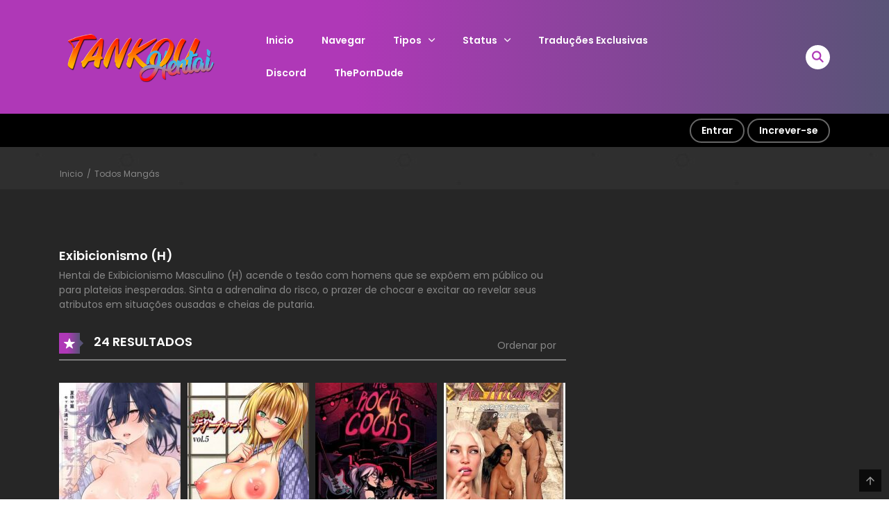

--- FILE ---
content_type: text/html; charset=UTF-8
request_url: https://tankouhentai.com/manga-tag/exibicionismo-h/
body_size: 19535
content:
    
<!DOCTYPE html>
<html lang="pt-BR">
<head>
    <meta charset="UTF-8">
    <meta name="viewport" content="width=device-width, initial-scale=1">
    <link rel="profile" href="https://gmpg.org/xfn/11">
    <link rel="pingback" href="https://tankouhentai.com/xmlrpc.php">
	<meta name='robots' content='index, follow, max-image-preview:large, max-snippet:-1, max-video-preview:-1' />

	<!-- This site is optimized with the Yoast SEO plugin v26.6 - https://yoast.com/wordpress/plugins/seo/ -->
	<title>Exibicionismo (H) Hentai - Tankou Hentai - Mangá Hentai PTBR - Colorido, Sem Censura, Tankoubon</title>
	<meta name="description" content="Hentai Exibicionismo (H) Masculino! Homens se exibindo em pura putaria. Risco, adrenalina e tesão público. Leia Online (+18)." />
	<link rel="canonical" href="https://tankouhentai.com/manga-tag/exibicionismo-h/" />
	<meta property="og:locale" content="pt_BR" />
	<meta property="og:type" content="article" />
	<meta property="og:title" content="Exibicionismo (H) Hentai - Tankou Hentai - Mangá Hentai PTBR - Colorido, Sem Censura, Tankoubon" />
	<meta property="og:description" content="Hentai Exibicionismo (H) Masculino! Homens se exibindo em pura putaria. Risco, adrenalina e tesão público. Leia Online (+18)." />
	<meta property="og:url" content="https://tankouhentai.com/manga/mukuchi-na-tosho-iin-to-sex-zuke/" />
	<meta property="og:site_name" content="Tankou Hentai - Mangá Hentai PTBR - Colorido, Sem Censura, Tankoubon" />
	<meta name="twitter:card" content="summary_large_image" />
	<meta name="twitter:site" content="@tankouhentai" />
	<script type="application/ld+json" class="yoast-schema-graph">{"@context":"https://schema.org","@graph":[{"@type":"CollectionPage","@id":"https://tankouhentai.com/manga-tag/exibicionismo-h/","url":"https://tankouhentai.com/manga-tag/exibicionismo-h/","name":"Exibicionismo (H) Hentai - Tankou Hentai - Mangá Hentai PTBR - Colorido, Sem Censura, Tankoubon","isPartOf":{"@id":"https://tankouhentai.com/#website"},"primaryImageOfPage":{"@id":"https://tankouhentai.com/manga-tag/exibicionismo-h/#primaryimage"},"image":{"@id":"https://tankouhentai.com/manga-tag/exibicionismo-h/#primaryimage"},"thumbnailUrl":"https://tankouhentai.com/wp-content/uploads/2025/12/Mukuchi-na-Tosho-Iin-to-Sex-Zuke-hentai-ptbr.jpg","description":"Hentai Exibicionismo (H) Masculino! Homens se exibindo em pura putaria. Risco, adrenalina e tesão público. Leia Online (+18).","breadcrumb":{"@id":"https://tankouhentai.com/manga-tag/exibicionismo-h/#breadcrumb"},"inLanguage":"pt-BR"},{"@type":"ImageObject","inLanguage":"pt-BR","@id":"https://tankouhentai.com/manga-tag/exibicionismo-h/#primaryimage","url":"https://tankouhentai.com/wp-content/uploads/2025/12/Mukuchi-na-Tosho-Iin-to-Sex-Zuke-hentai-ptbr.jpg","contentUrl":"https://tankouhentai.com/wp-content/uploads/2025/12/Mukuchi-na-Tosho-Iin-to-Sex-Zuke-hentai-ptbr.jpg","width":300,"height":424,"caption":"Mukuchi na Tosho Iin to Sex Zuke-hentai-ptbr"},{"@type":"BreadcrumbList","@id":"https://tankouhentai.com/manga-tag/exibicionismo-h/#breadcrumb","itemListElement":[{"@type":"ListItem","position":1,"name":"Início","item":"https://tankouhentai.com/"},{"@type":"ListItem","position":2,"name":"Exibicionismo (H)"}]},{"@type":"WebSite","@id":"https://tankouhentai.com/#website","url":"https://tankouhentai.com/","name":"Tankou Hentai - Mangá Hentai PTBR - Colorido, Sem Censura, Tankoubon","description":"Hentai Mangá PTBR, Tankoubon hentai, mangá com história e muito mais. Leitura online e sem frescura! Hentai online e mais!","potentialAction":[{"@type":"SearchAction","target":{"@type":"EntryPoint","urlTemplate":"https://tankouhentai.com/?s={search_term_string}"},"query-input":{"@type":"PropertyValueSpecification","valueRequired":true,"valueName":"search_term_string"}}],"inLanguage":"pt-BR"}]}</script>
	<!-- / Yoast SEO plugin. -->


<link rel='dns-prefetch' href='//fonts.googleapis.com' />
		<!-- This site uses the Google Analytics by MonsterInsights plugin v9.11.1 - Using Analytics tracking - https://www.monsterinsights.com/ -->
							<script src="//www.googletagmanager.com/gtag/js?id=G-GJRC4VFK0K"  data-cfasync="false" data-wpfc-render="false" type="text/javascript" async></script>
			<script data-cfasync="false" data-wpfc-render="false" type="text/javascript">
				var mi_version = '9.11.1';
				var mi_track_user = true;
				var mi_no_track_reason = '';
								var MonsterInsightsDefaultLocations = {"page_location":"https:\/\/tankouhentai.com\/manga-tag\/exibicionismo-h\/"};
								if ( typeof MonsterInsightsPrivacyGuardFilter === 'function' ) {
					var MonsterInsightsLocations = (typeof MonsterInsightsExcludeQuery === 'object') ? MonsterInsightsPrivacyGuardFilter( MonsterInsightsExcludeQuery ) : MonsterInsightsPrivacyGuardFilter( MonsterInsightsDefaultLocations );
				} else {
					var MonsterInsightsLocations = (typeof MonsterInsightsExcludeQuery === 'object') ? MonsterInsightsExcludeQuery : MonsterInsightsDefaultLocations;
				}

								var disableStrs = [
										'ga-disable-G-GJRC4VFK0K',
									];

				/* Function to detect opted out users */
				function __gtagTrackerIsOptedOut() {
					for (var index = 0; index < disableStrs.length; index++) {
						if (document.cookie.indexOf(disableStrs[index] + '=true') > -1) {
							return true;
						}
					}

					return false;
				}

				/* Disable tracking if the opt-out cookie exists. */
				if (__gtagTrackerIsOptedOut()) {
					for (var index = 0; index < disableStrs.length; index++) {
						window[disableStrs[index]] = true;
					}
				}

				/* Opt-out function */
				function __gtagTrackerOptout() {
					for (var index = 0; index < disableStrs.length; index++) {
						document.cookie = disableStrs[index] + '=true; expires=Thu, 31 Dec 2099 23:59:59 UTC; path=/';
						window[disableStrs[index]] = true;
					}
				}

				if ('undefined' === typeof gaOptout) {
					function gaOptout() {
						__gtagTrackerOptout();
					}
				}
								window.dataLayer = window.dataLayer || [];

				window.MonsterInsightsDualTracker = {
					helpers: {},
					trackers: {},
				};
				if (mi_track_user) {
					function __gtagDataLayer() {
						dataLayer.push(arguments);
					}

					function __gtagTracker(type, name, parameters) {
						if (!parameters) {
							parameters = {};
						}

						if (parameters.send_to) {
							__gtagDataLayer.apply(null, arguments);
							return;
						}

						if (type === 'event') {
														parameters.send_to = monsterinsights_frontend.v4_id;
							var hookName = name;
							if (typeof parameters['event_category'] !== 'undefined') {
								hookName = parameters['event_category'] + ':' + name;
							}

							if (typeof MonsterInsightsDualTracker.trackers[hookName] !== 'undefined') {
								MonsterInsightsDualTracker.trackers[hookName](parameters);
							} else {
								__gtagDataLayer('event', name, parameters);
							}
							
						} else {
							__gtagDataLayer.apply(null, arguments);
						}
					}

					__gtagTracker('js', new Date());
					__gtagTracker('set', {
						'developer_id.dZGIzZG': true,
											});
					if ( MonsterInsightsLocations.page_location ) {
						__gtagTracker('set', MonsterInsightsLocations);
					}
										__gtagTracker('config', 'G-GJRC4VFK0K', {"forceSSL":"true","link_attribution":"true"} );
										window.gtag = __gtagTracker;										(function () {
						/* https://developers.google.com/analytics/devguides/collection/analyticsjs/ */
						/* ga and __gaTracker compatibility shim. */
						var noopfn = function () {
							return null;
						};
						var newtracker = function () {
							return new Tracker();
						};
						var Tracker = function () {
							return null;
						};
						var p = Tracker.prototype;
						p.get = noopfn;
						p.set = noopfn;
						p.send = function () {
							var args = Array.prototype.slice.call(arguments);
							args.unshift('send');
							__gaTracker.apply(null, args);
						};
						var __gaTracker = function () {
							var len = arguments.length;
							if (len === 0) {
								return;
							}
							var f = arguments[len - 1];
							if (typeof f !== 'object' || f === null || typeof f.hitCallback !== 'function') {
								if ('send' === arguments[0]) {
									var hitConverted, hitObject = false, action;
									if ('event' === arguments[1]) {
										if ('undefined' !== typeof arguments[3]) {
											hitObject = {
												'eventAction': arguments[3],
												'eventCategory': arguments[2],
												'eventLabel': arguments[4],
												'value': arguments[5] ? arguments[5] : 1,
											}
										}
									}
									if ('pageview' === arguments[1]) {
										if ('undefined' !== typeof arguments[2]) {
											hitObject = {
												'eventAction': 'page_view',
												'page_path': arguments[2],
											}
										}
									}
									if (typeof arguments[2] === 'object') {
										hitObject = arguments[2];
									}
									if (typeof arguments[5] === 'object') {
										Object.assign(hitObject, arguments[5]);
									}
									if ('undefined' !== typeof arguments[1].hitType) {
										hitObject = arguments[1];
										if ('pageview' === hitObject.hitType) {
											hitObject.eventAction = 'page_view';
										}
									}
									if (hitObject) {
										action = 'timing' === arguments[1].hitType ? 'timing_complete' : hitObject.eventAction;
										hitConverted = mapArgs(hitObject);
										__gtagTracker('event', action, hitConverted);
									}
								}
								return;
							}

							function mapArgs(args) {
								var arg, hit = {};
								var gaMap = {
									'eventCategory': 'event_category',
									'eventAction': 'event_action',
									'eventLabel': 'event_label',
									'eventValue': 'event_value',
									'nonInteraction': 'non_interaction',
									'timingCategory': 'event_category',
									'timingVar': 'name',
									'timingValue': 'value',
									'timingLabel': 'event_label',
									'page': 'page_path',
									'location': 'page_location',
									'title': 'page_title',
									'referrer' : 'page_referrer',
								};
								for (arg in args) {
																		if (!(!args.hasOwnProperty(arg) || !gaMap.hasOwnProperty(arg))) {
										hit[gaMap[arg]] = args[arg];
									} else {
										hit[arg] = args[arg];
									}
								}
								return hit;
							}

							try {
								f.hitCallback();
							} catch (ex) {
							}
						};
						__gaTracker.create = newtracker;
						__gaTracker.getByName = newtracker;
						__gaTracker.getAll = function () {
							return [];
						};
						__gaTracker.remove = noopfn;
						__gaTracker.loaded = true;
						window['__gaTracker'] = __gaTracker;
					})();
									} else {
										console.log("");
					(function () {
						function __gtagTracker() {
							return null;
						}

						window['__gtagTracker'] = __gtagTracker;
						window['gtag'] = __gtagTracker;
					})();
									}
			</script>
							<!-- / Google Analytics by MonsterInsights -->
		<style id='wp-img-auto-sizes-contain-inline-css' type='text/css'>
img:is([sizes=auto i],[sizes^="auto," i]){contain-intrinsic-size:3000px 1500px}
/*# sourceURL=wp-img-auto-sizes-contain-inline-css */
</style>
<style id='wp-block-library-inline-css' type='text/css'>
:root{--wp-block-synced-color:#7a00df;--wp-block-synced-color--rgb:122,0,223;--wp-bound-block-color:var(--wp-block-synced-color);--wp-editor-canvas-background:#ddd;--wp-admin-theme-color:#007cba;--wp-admin-theme-color--rgb:0,124,186;--wp-admin-theme-color-darker-10:#006ba1;--wp-admin-theme-color-darker-10--rgb:0,107,160.5;--wp-admin-theme-color-darker-20:#005a87;--wp-admin-theme-color-darker-20--rgb:0,90,135;--wp-admin-border-width-focus:2px}@media (min-resolution:192dpi){:root{--wp-admin-border-width-focus:1.5px}}.wp-element-button{cursor:pointer}:root .has-very-light-gray-background-color{background-color:#eee}:root .has-very-dark-gray-background-color{background-color:#313131}:root .has-very-light-gray-color{color:#eee}:root .has-very-dark-gray-color{color:#313131}:root .has-vivid-green-cyan-to-vivid-cyan-blue-gradient-background{background:linear-gradient(135deg,#00d084,#0693e3)}:root .has-purple-crush-gradient-background{background:linear-gradient(135deg,#34e2e4,#4721fb 50%,#ab1dfe)}:root .has-hazy-dawn-gradient-background{background:linear-gradient(135deg,#faaca8,#dad0ec)}:root .has-subdued-olive-gradient-background{background:linear-gradient(135deg,#fafae1,#67a671)}:root .has-atomic-cream-gradient-background{background:linear-gradient(135deg,#fdd79a,#004a59)}:root .has-nightshade-gradient-background{background:linear-gradient(135deg,#330968,#31cdcf)}:root .has-midnight-gradient-background{background:linear-gradient(135deg,#020381,#2874fc)}:root{--wp--preset--font-size--normal:16px;--wp--preset--font-size--huge:42px}.has-regular-font-size{font-size:1em}.has-larger-font-size{font-size:2.625em}.has-normal-font-size{font-size:var(--wp--preset--font-size--normal)}.has-huge-font-size{font-size:var(--wp--preset--font-size--huge)}.has-text-align-center{text-align:center}.has-text-align-left{text-align:left}.has-text-align-right{text-align:right}.has-fit-text{white-space:nowrap!important}#end-resizable-editor-section{display:none}.aligncenter{clear:both}.items-justified-left{justify-content:flex-start}.items-justified-center{justify-content:center}.items-justified-right{justify-content:flex-end}.items-justified-space-between{justify-content:space-between}.screen-reader-text{border:0;clip-path:inset(50%);height:1px;margin:-1px;overflow:hidden;padding:0;position:absolute;width:1px;word-wrap:normal!important}.screen-reader-text:focus{background-color:#ddd;clip-path:none;color:#444;display:block;font-size:1em;height:auto;left:5px;line-height:normal;padding:15px 23px 14px;text-decoration:none;top:5px;width:auto;z-index:100000}html :where(.has-border-color){border-style:solid}html :where([style*=border-top-color]){border-top-style:solid}html :where([style*=border-right-color]){border-right-style:solid}html :where([style*=border-bottom-color]){border-bottom-style:solid}html :where([style*=border-left-color]){border-left-style:solid}html :where([style*=border-width]){border-style:solid}html :where([style*=border-top-width]){border-top-style:solid}html :where([style*=border-right-width]){border-right-style:solid}html :where([style*=border-bottom-width]){border-bottom-style:solid}html :where([style*=border-left-width]){border-left-style:solid}html :where(img[class*=wp-image-]){height:auto;max-width:100%}:where(figure){margin:0 0 1em}html :where(.is-position-sticky){--wp-admin--admin-bar--position-offset:var(--wp-admin--admin-bar--height,0px)}@media screen and (max-width:600px){html :where(.is-position-sticky){--wp-admin--admin-bar--position-offset:0px}}

/*# sourceURL=wp-block-library-inline-css */
</style>
<style id='classic-theme-styles-inline-css' type='text/css'>
/*! This file is auto-generated */
.wp-block-button__link{color:#fff;background-color:#32373c;border-radius:9999px;box-shadow:none;text-decoration:none;padding:calc(.667em + 2px) calc(1.333em + 2px);font-size:1.125em}.wp-block-file__button{background:#32373c;color:#fff;text-decoration:none}
/*# sourceURL=/wp-includes/css/classic-themes.min.css */
</style>
<link rel='stylesheet' id='ct-shortcode-css' href='https://tankouhentai.com/wp-content/plugins/madara-shortcodes/shortcodes/css/shortcodes.css?ver=6.9' type='text/css' media='all' />
<link rel='stylesheet' id='searchandfilter-css' href='https://tankouhentai.com/wp-content/plugins/search-filter/style.css?ver=1' type='text/css' media='all' />
<link rel='stylesheet' id='google-fonts-1-css' href='https://fonts.googleapis.com/css2?family&#038;ver=6.9' type='text/css' media='all' />
<link rel='stylesheet' id='google-fonts-2-css' href='https://fonts.googleapis.com/css2?family&#038;ver=6.9' type='text/css' media='all' />
<link rel='stylesheet' id='google-fonts-3-css' href='https://fonts.googleapis.com/css2?family&#038;ver=6.9' type='text/css' media='all' />
<link rel='stylesheet' id='google-fonts-4-css' href='https://fonts.googleapis.com/css2?family&#038;ver=6.9' type='text/css' media='all' />
<link rel='stylesheet' id='fontawesome-css' href='https://tankouhentai.com/wp-content/themes/madara/app/lib/fontawesome/web-fonts-with-css/css/all.min.css?ver=5.15.3' type='text/css' media='all' />
<link rel='stylesheet' id='ionicons-css' href='https://tankouhentai.com/wp-content/themes/madara/css/fonts/ionicons/css/ionicons.min.css?ver=4.5.10' type='text/css' media='all' />
<link rel='stylesheet' id='madara-icons-css' href='https://tankouhentai.com/wp-content/themes/madara/css/fonts/ct-icon/ct-icon.css?ver=6.9' type='text/css' media='all' />
<link rel='stylesheet' id='bootstrap-css' href='https://tankouhentai.com/wp-content/themes/madara/css/bootstrap.min.css?ver=4.3.1' type='text/css' media='all' />
<link rel='stylesheet' id='slick-css' href='https://tankouhentai.com/wp-content/themes/madara/js/slick/slick.css?ver=1.9.0' type='text/css' media='all' />
<link rel='stylesheet' id='slick-theme-css' href='https://tankouhentai.com/wp-content/themes/madara/js/slick/slick-theme.css?ver=6.9' type='text/css' media='all' />
<link rel='stylesheet' id='loaders-css' href='https://tankouhentai.com/wp-content/themes/madara/css/loaders.min.css?ver=6.9' type='text/css' media='all' />
<link rel='stylesheet' id='madara-css-css' href='https://tankouhentai.com/wp-content/themes/madara/style.css?ver=2.2.3' type='text/css' media='all' />
<style id='madara-css-inline-css' type='text/css'>
:root{ --madara-main-color: #af38b7}:root{ --primary-color: #af38b7}:root{ --secondary-color: #595377}.c-blog__heading.style-2 i {
						  background: -webkit-linear-gradient(left, #af38b7 40%,#595377);
						  background: -o-linear-gradient(right, #af38b7 40%,#595377);
						  background: -moz-linear-gradient(right, #af38b7 40%,#595377);
						  background: linear-gradient(to right, #af38b7 40%,#595377);
					 ;}.c-blog__heading.style-2 i:after, .settings-page .nav-tabs-wrap ul.nav-tabs li.active:after { border-left-color: #595377 ; }.site-header .main-navigation.style-1, .widget-heading, .widget.background:after, .c-blog__heading.style-2 i, .tab-wrap .c-nav-tabs ul.c-tabs-content li.active a:after, .tab-wrap .c-nav-tabs ul.c-tabs-content li:hover a:after, .tab-wrap .c-nav-tabs ul.c-tabs-content li a:after, .related-heading.font-nav, .c-blog__heading.style-3, .settings-page .nav-tabs-wrap ul.nav-tabs li.active a, .off-canvas {
						  background: -webkit-linear-gradient(left, #af38b7 40%,#595377);
						  background: -o-linear-gradient(right, #af38b7 40%,#595377);
						  background: -moz-linear-gradient(right, #af38b7 40%,#595377);
						  background: linear-gradient(to right, #af38b7 40%,#595377);
					 ;}.widget-heading:after, .related-heading.font-nav:after, .genres_wrap .c-blog__heading.style-3.active:after { border-top-color: #af38b7 ;}body.modal-open .modal .modal-content a:hover, .tab-wrap .c-nav-tabs ul.c-tabs-content li.active a, .tab-wrap .c-nav-tabs ul.c-tabs-content li:hover a, body.search.search-results .search-wrap .tab-content-wrap .c-tabs-item .c-tabs-item__content .tab-summary .post-content .post-content_item .summary-content:not(.release-year) a:hover, body.search.search-results .search-wrap .tab-content-wrap .c-tabs-item .c-tabs-item__content .tab-summary .post-content .post-content_item .summary-content.release-year a:hover, .c-blog-post .entry-header .entry-meta .post-on:before, .manga-slider .slider__container .slick-dots li.slick-active button:before, .manga-slider .slider__container .slick-dots li button:hover:before, body.manga-page .profile-manga .tab-summary .summary_content_wrap .summary_content .post-status .manga-action .count-comment .action_icon a i, body.manga-page .profile-manga .tab-summary .summary_content_wrap .summary_content .post-status .manga-action .add-bookmark .action_icon a i, body.manga-page .profile-manga .tab-summary .summary_content_wrap .summary_content .post-status .manga-action .count-comment .action_detail a i, body.manga-page .profile-manga .tab-summary .summary_content_wrap .summary_content .post-status .manga-action .add-bookmark .action_detail a i, body.manga-page .profile-manga .post-title a, body.manga-page .content-readmore:hover, body.text-ui-light.manga-page .content-readmore:hover, .genres_wrap .genres__collapse .genres ul li a:hover, .genres_wrap .genres__collapse .genres ul li a:hover:before, .c-blog-post .entry-header .entry-meta .post-on .posted-on a:hover, .c-search-header__wrapper #search-advanced .search-advanced-form .form-group.checkbox-group .checkbox label:hover, .site-header .main-navigation .search-navigation .menu-search .open-search-main-menu, .c-btn.c-btn_style-2, .c-search-header__wrapper .search-content .btn-search-adv, body.reading-manga .entry-header .entry-header_wrap .action-icon ul li a, body.reading-manga .c-select-bottom .entry-header_wrap .action-icon ul li a, .widget.c-released .released-item-wrap ul.list-released li a:hover, body.manga-page .profile-manga .post-title h1, .genres_wrap .genres__collapse #genres ul li:hover a, .genres_wrap .genres__collapse #genres ul li:hover a:before, input[type=checkbox]:checked + label:before, input[type=radio]:checked + label:before, .genres_wrap a.btn-genres, .c-breadcrumb .breadcrumb li a:hover, body.search.search-results .search-wrap .tab-content-wrap .c-tabs-item .c-tabs-item__content .tab-summary .post-content .post-content_item.mg_genres .summary-content, body.page .c-page-content .c-page .c-page__content .page-content-listing .page-listing-item .page-item-detail .item-summary .list-chapter .chapter-item .vol a:hover, #hover-infor .item_thumb .post-title a, body.manga-page .version-chap:before, body.manga-page .content-readmore:hover, body.manga-page .chapter-readmore:hover, .icon-load-info, .c-blog-post .entry-header .entry-meta .post-on .c-blog__date .post-category a:hover, .woocommerce ul.products li.product .price, .woocommerce div.entry-summary p.price, .woocommerce div.entry-summary form.cart .variations .label, .woocommerce div.entry-summary form.cart .quantity-text, .widget_product_categories .product-categories li a:hover, .woocommerce ul.products li.product h2:hover, .woocommerce .c-woo-breadcrumb a:hover, .site-header .c-sub-header-nav .c-sub-nav_wrap .c-modal_item .c-user_item .c-user_menu a:hover, .site-header .c-sub-header-nav .c-sub-nav_wrap .sub-nav_content .sub-nav_list li:hover > a, .settings-page .action i.ion-ios-close:hover:before, .text-ui-dark .settings-page .list-chapter .chapter-item a:hover, .text-ui-dark .settings-page .tabs-content-wrap .tab-group-item .tab-item .history-content .item-infor .chapter span a, .text-ui-dark .settings-page .nav-tabs-wrap ul.nav-tabs li:not(.active):hover a, .main-color,.site-header .c-sub-header-nav .c-sub-nav_wrap .sub-nav_content .sub-nav_list li.menu-item-has-children.active > a,.woocommerce .woocommerce-ordering:after,.text-ui-light .widget.c-popular .popular-item-wrap .popular-content .chapter-item .chapter a:hover,body.search.text-ui-light .search-wrap .tab-content-wrap .c-tabs-item .c-tabs-item__content .tab-meta .latest-chap .chapter a:hover{ color: #af38b7 ;}.c-blog__heading.style-2 i:after{border-right-color:#af38b7 !important}body.page.text-ui-light .c-page-content .c-page .c-page__content .page-content-listing .page-listing-item .page-item-detail .item-summary .list-chapter .chapter-item .chapter a:hover, .text-ui-light .widget.c-popular .popular-item-wrap .popular-content .chapter-item .chapter a:hover,#hover-infor .item_thumb .post-title a{color: #FFFFFF}.navigation-ajax .load-ajax:not(.show-loading):hover, body.manga-page .page-content-listing.single-page .listing-chapters_wrap > ul.main.version-chap .sub-chap > li:before, .shortcode-manga-chapters .listing-chapters_wrap > ul.main.version-chap .sub-chap > li:before, .c-wg-button-wrap .btn:hover, body.manga-page .page-content-listing.single-page .listing-chapters_wrap ul.main.version-chap .wp-manga-chapter:before, .site-header .search-main-menu form input[type=submit], .form-submit input[type=submit], #comments.comments-area #respond.comment-respond .comment-form .form-submit #submit, .c-btn.c-btn_style-1, .settings-page input[type="submit"], .settings-page .remove-all #delete-bookmark-manga, body.manga-page .page-content-listing.single-page .listing-chapters_wrap > ul.main.version-chap li .wp-manga-chapter:before, .woocommerce ul.products li.product .button, .woocommerce span.onsale, .woocommerce .widget_price_filter .price_slider_amount .button:not(:hover), .woocommerce .woocommerce-pagination .page-numbers li span.current, .woocommerce .woocommerce-pagination .page-numbers li .prev:hover, .woocommerce .woocommerce-pagination .page-numbers li .next:hover, .woocommerce div.entry-summary form.cart .single_add_to_cart_button,.post-password-form input[name="Submit"] { background: #af38b7 ;}.navigation-ajax .load-ajax:not(.show-loading):hover, .popular-slider .slider__container .slider__item .slider__content .slider__content_item .chapter-item .chapter a:hover, .c-search-header__wrapper .search-content .btn-search-adv.collapsed, .c-btn.c-btn_style-2, .c-search-header__wrapper .search-content .btn-search-adv, .genres_wrap a.btn-genres, .wpcf7-validation-errors, .text-ui-light.woocommerce-page input[type="text"]:focus, .text-ui-light.woocommerce-page input[type="email"]:focus, .text-ui-light.woocommerce-page input[type="search"]:focus, .text-ui-light.woocommerce-page input[type="url"]:focus, .text-ui-light.woocommerce-page input[type="password"]:focus, .text-ui-light.woocommerce-page input[type="tel"]:focus, .text-ui-light.woocommerce-page .input-text:focus, .text-ui-light.woocommerce-page input[type="text"]:active, .text-ui-light.woocommerce-page input[type="email"]:active, .text-ui-light.woocommerce-page input[type="search"]:active, .text-ui-light.woocommerce-page input[type="url"]:active, .text-ui-light.woocommerce-page input[type="password"]:active, .text-ui-light.woocommerce-page input[type="tel"]:active, .text-ui-light.woocommerce-page .input-text:active, .text-ui-light.woocommerce-page input[type="text"]:hover, .text-ui-light.woocommerce-page input[type="email"]:hover, .text-ui-light.woocommerce-page input[type="search"]:hover, .text-ui-light.woocommerce-page input[type="url"]:hover, .text-ui-light.woocommerce-page input[type="password"]:hover, .text-ui-light.woocommerce-page input[type="tel"]:hover, .text-ui-light.woocommerce-page .input-text:hover, .text-ui-light.woocommerce-page select.orderby:hover  { border-color: #af38b7 ;}.c-search-header__wrapper .search-content .btn-search-adv.collapsed{background-color:#af38b7; color:#FFF}.c-search-header__wrapper .search-content .btn-search-adv{color:#FFF}.site-header .c-sub-header-nav .c-sub-nav_wrap .sub-nav_content .sub-nav_list > li.menu-item-has-children > ul.sub-menu, .site-header .c-sub-header-nav .c-sub-nav_wrap .c-modal_item .c-user_item .c-user_menu { border-bottom-color: #af38b7 ;}.widget.widget_tag_cloud .tag-cloud-link:hover, body.page .c-page-content .c-page .c-page__content .page-content-listing .page-listing-item .page-item-detail .item-summary .list-chapter .chapter-item .chapter:hover, .popular-slider .slider__container .slider__item .slider__content .slider__content_item .chapter-item .chapter a:hover, .widget.c-popular .popular-item-wrap .popular-content .chapter-item .chapter:hover, .site-footer .top-footer .wrap_social_account ul.social_account__item li a, .site-content .main-col .item-tags ul li a:hover, .popular-slider .slider__container .slick-arrow:hover, .widget.background.widget_tag_cloud .tag-cloud-link:hover, .wp-pagenavi a:hover, body.search.search-results .search-wrap .tab-content-wrap .c-tabs-item .c-tabs-item__content .tab-meta .latest-chap .chapter:hover, .go-to-top:hover, .widget.c-popular .widget-view-more, .c-search-header__wrapper .search-content .search-form .search-submit, body.reading-manga .entry-header .select-pagination .nav-links .nav-next a:not(:hover), body.reading-manga .c-select-bottom .select-pagination .nav-links .nav-next a:not(:hover), body.reading-manga .entry-header .entry-header_wrap .action-icon ul li:hover a, body.reading-manga .c-select-bottom .entry-header_wrap .action-icon ul li:hover a, .widget.c-released .released-search form [type="submit"], body.manga-page .profile-manga .tab-summary .loader-inner > div, .wpcf7-submit, .woocommerce #respond input#submit.alt, .woocommerce a.button.alt, .woocommerce button.button.alt, .woocommerce input.button.alt, .woocommerce .woocommerce-cart-form .cart button.button, .woocommerce .cart input.button:not(:hover), #adult_modal .modal-footer .btn.btn-primary:not(:hover), body.reading-manga .entry-header .select-pagination .nav-links > * a, body.reading-manga .c-select-bottom .select-pagination .nav-links > * a, body.text-ui-light .settings-page .list-chapter .chapter-item .chapter:hover, body.modal-open .modal .modal-content .modal-body .login .submit .wp-submit:not(:hover), .settings-page .tabs-content-wrap .my_account_orders a.button.view, .main-bg, #madara-comments.comments-area #respond.comment-respond .comment-form .form-submit #submit, .c-search-header__wrapper .search-content .btn-search-adv { background-color: #af38b7 ;}body.search.search-results .search-wrap .tab-content-wrap .c-tabs-item .c-tabs-item__content .tab-meta .latest-chap .chapter:hover a, .wp-pagenavi a:hover{color:#FFF !important}.item-thumb .quick-chapter-link{background: #af38b7;}            
            .page-content-listing.single-page li.wp-manga-chapter.unread a{color:#af38b7}.page-item-detail.video .item-thumb > a:hover, .page-item-detail.video .item-thumb:hover a:hover:before{color:#af38b7}
			#pageloader.spinners{
				position:fixed;
				top:0;
				left:0;
				width:100%;
				height:100%;
				z-index:99999;
				background:#222
			}
		
			p.madara-unyson{
				color: #FF0000;
			}
		
			.table.table-hover.list-bookmark tr:last-child td{
				text-align: center;
			}
		#adminmenu .wp-submenu li.current { display: none !important;}.show_tgmpa_version{ float: right; padding: 0em 1.5em 0.5em 0; }.tgmpa > h2{ font-size: 23px; font-weight: 400; line-height: 29px; margin: 0; padding: 9px 15px 4px 0;}.update-php{ width: 100%; height: 98%; min-height: 850px; padding-top: 1px; }.c-blog-post .entry-content .entry-content_wrap .read-container img.alignleft { margin: 10px 30px 10px 0 !important; } .c-blog-post .entry-content .entry-content_wrap .read-container img.alignright { margin: 10px 0px 10px 30px !important; } .read-container i.fas.fa-spinner.fa-spin{ font-size: 31px; color: #888; }.c-blog-post .entry-content .entry-content_wrap .read-container img{ cursor : pointer; }.choose-avatar .loading-overlay {
			position: absolute;
			top: 0;
			left: 0;
			right: 0;
			bottom: 0;
			background-color: rgba(255, 255, 255, 0.72);
			z-index: 1;
			display: none;
		}

		.choose-avatar .loading-overlay i.fas.fa-spinner {
			font-size: 40px;
			color: #ec3348;
		}

		.choose-avatar .loading-overlay .loading-icon {
			position: absolute;
			top: 50%;
			left: 50%;
			transform: translate(-50%,-50%);
		}

		.choose-avatar.uploading .loading-overlay {
			display: block;
		}.site-header .c-sub-header-nav .entry-header {
			display: none;
			margin-bottom: 15px;
		}

		.site-header .c-sub-header-nav.sticky .entry-header {
			display: block;
		}

		.site-header .c-sub-header-nav.hide-sticky-menu.sticky .c-sub-nav_wrap{
			display:none;
		}
		.site-header .c-sub-header-nav.hide-sticky-menu .entry-header{
			margin-top:15px;
		}
		body.page .c-page-content .c-page .c-page__content .page-content-listing .page-listing-item .page-item-detail .item-summary .list-chapter .chapter-item span.vol.font-meta{display:none}@media (max-width: 480px) {.c-blog-post .entry-content .entry-content_wrap .reading-content{margin-left:-15px;margin-right:-15px}}
        .settings-page table.list-bookmark > tbody tr td > div.mange-name:before {
            content: "Manga Name";
          }
          .settings-page table.list-bookmark > tbody tr td > div.action:before {
            content: "Edit";
          }
          .settings-page table.list-bookmark > tbody tr td > div.post-on:before {            
            content: "Atualizado em ";
          }

/*# sourceURL=madara-css-inline-css */
</style>
<script type="text/javascript" src="https://tankouhentai.com/wp-content/plugins/google-analytics-for-wordpress/assets/js/frontend-gtag.min.js?ver=9.11.1" id="monsterinsights-frontend-script-js" async="async" data-wp-strategy="async"></script>
<script data-cfasync="false" data-wpfc-render="false" type="text/javascript" id='monsterinsights-frontend-script-js-extra'>/* <![CDATA[ */
var monsterinsights_frontend = {"js_events_tracking":"true","download_extensions":"doc,pdf,ppt,zip,xls,docx,pptx,xlsx","inbound_paths":"[{\"path\":\"\\\/go\\\/\",\"label\":\"affiliate\"},{\"path\":\"\\\/recommend\\\/\",\"label\":\"affiliate\"}]","home_url":"https:\/\/tankouhentai.com","hash_tracking":"false","v4_id":"G-GJRC4VFK0K"};/* ]]> */
</script>
<script type="text/javascript" src="https://tankouhentai.com/wp-includes/js/jquery/jquery.min.js?ver=3.7.1" id="jquery-core-js"></script>
<script type="text/javascript" src="https://tankouhentai.com/wp-includes/js/jquery/jquery-migrate.min.js?ver=3.4.1" id="jquery-migrate-js"></script>
<link rel="https://api.w.org/" href="https://tankouhentai.com/wp-json/" /><meta name="generator" content="WordPress 6.9" />
<link rel="icon" href="https://tankouhentai.com/wp-content/uploads/2022/08/aRXKGo5_700b-150x150.jpg" sizes="32x32" />
<link rel="icon" href="https://tankouhentai.com/wp-content/uploads/2022/08/aRXKGo5_700b.jpg" sizes="192x192" />
<link rel="apple-touch-icon" href="https://tankouhentai.com/wp-content/uploads/2022/08/aRXKGo5_700b.jpg" />
<meta name="msapplication-TileImage" content="https://tankouhentai.com/wp-content/uploads/2022/08/aRXKGo5_700b.jpg" />
		<style type="text/css" id="wp-custom-css">
			.site-header .c-sub-header-nav {
    background-color: #262626;
}

.site-header .c-sub-header-nav.with-border {
	  border-bottom: 0px solid #262626;
}

 body.page .c-page-content .c-page .c-page__content .page-content-listing .page-listing-item .page-item-detail .item-summary .list-chapter .chapter-item span:last-child {

}
.site-header .c-sub-header-nav .c-sub-nav_wrap .c-modal_item .c-user_item span {
    margin-right: 10px;
    color: #fff;
}

.site-header .c-sub-header-nav .c-sub-nav_wrap .c-modal_item .btn-active-modal {
	color: #fff;}		</style>
		<meta property="og:image" content="https://tankouhentai.com/wp-content/uploads/2022/06/Logo-1-1.png"/>
<meta property="og:site_name" content="Tankou Hentai - Mangá Hentai PTBR - Colorido, Sem Censura, Tankoubon"/>
<meta property="fb:app_id" content="" />
<meta property="og:title" content="Tankou Hentai - Mangá Hentai PTBR - Colorido, Sem Censura, Tankoubon"/>
<meta property="og:description" content="Hentai de Exibicionismo Masculino (H) acende o tesão com homens que se expõem em público ou para plateias inesperadas. Sinta a adrenalina do risco, o prazer de ch"/>
<meta name="twitter:card" content="summary" />
<meta name="twitter:site" content="@Tankou Hentai - Mangá Hentai PTBR - Colorido, Sem Censura, Tankoubon" />
<meta name="twitter:title" content="Tankou Hentai - Mangá Hentai PTBR - Colorido, Sem Censura, Tankoubon" />
<meta name="twitter:description" content="Hentai de Exibicionismo Masculino (H) acende o tesão com homens que se expõem em público ou para plateias inesperadas. Sinta a adrenalina do risco, o prazer de ch" />
<meta name="twitter:image" content="https://tankouhentai.com/wp-content/uploads/2022/06/Logo-1-1.png" />
<meta name="description" content="Hentai de Exibicionismo Masculino (H) acende o tesão com homens que se expõem em público ou para plateias inesperadas. Sinta a adrenalina do risco, o prazer de ch" /><meta name="generator" content="Powered by Madara - A powerful manga, novel theme from Mangabooth.com" />
			<style>
			@import url('https://fonts.googleapis.com/css2?family=Poppins:ital,wght@0,100;0,200;0,300;0,400;0,500;0,600;0,700;0,800;0,900;1,100;1,200;1,300;1,400;1,500;1,600;1,700;1,800;1,900&family=Special+Gothic+Expanded+One&family=Winky+Rough:ital,wght@0,300..900;1,300..900&display=swap');
			</style>
			</head>

<body class="archive tax-wp-manga-tag term-exibicionismo-h term-337 wp-embed-responsive wp-theme-madara wp-manga-page page header-style-1 sticky-enabled sticky-style-1 is-sidebar text-ui-light minimal-reading-layout">




<div class="wrap">
    <div class="body-wrap">
		        <header class="site-header">
            <div class="c-header__top">
                <ul class="search-main-menu">
                    <li>
                        <form id="blog-post-search" class="ajax" action="https://tankouhentai.com/" method="get">
                            <input type="text" placeholder="Search..." name="s" value="">
                            <input type="submit" value="Search">
                            <div class="loader-inner line-scale">
                                <div></div>
                                <div></div>
                                <div></div>
                                <div></div>
                                <div></div>
                            </div>
                        </form>
                    </li>
                </ul>
                <div class="main-navigation style-1 ">
                    <div class="container ">
                        <div class="row">
                            <div class="col-md-12">
                                <div class="main-navigation_wrap">
                                    <div class="wrap_branding">
                                        <a class="logo" href="https://tankouhentai.com/" title="Tankou Hentai - Mangá Hentai PTBR - Colorido, Sem Censura, Tankoubon">
											                                            <img class="img-responsive" src="https://tankouhentai.com/wp-content/uploads/2022/06/Logo-1-1.png"  alt="Tankou Hentai - Mangá Hentai PTBR - Colorido, Sem Censura, Tankoubon"/>
                                        </a>
                                    </div>

									    <div class="main-menu">
		<ul class="nav navbar-nav main-navbar"><li id="menu-item-51" class="menu-item menu-item-type-custom menu-item-object-custom menu-item-home menu-item-51"><a href="https://tankouhentai.com/">Inicio</a></li>
<li id="menu-item-47" class="menu-item menu-item-type-post_type menu-item-object-page menu-item-47"><a href="https://tankouhentai.com/navegar/">Navegar</a></li>
<li id="menu-item-925" class="menu-item menu-item-type-custom menu-item-object-custom menu-item-has-children menu-item-925"><a href="http://https">Tipos</a>
<ul class="sub-menu">
	<li id="menu-item-928" class="menu-item menu-item-type-custom menu-item-object-custom menu-item-928"><a href="https://tankouhentai.com/manga-tag/doujin/">Doujins</a></li>
	<li id="menu-item-926" class="menu-item menu-item-type-custom menu-item-object-custom menu-item-926"><a href="https://tankouhentai.com/manga-tag/hqs/">HQs</a></li>
	<li id="menu-item-927" class="menu-item menu-item-type-custom menu-item-object-custom menu-item-927"><a href="https://tankouhentai.com/manga-tag/mangas/">Mangás</a></li>
</ul>
</li>
<li id="menu-item-1344" class="menu-item menu-item-type-custom menu-item-object-custom menu-item-has-children menu-item-1344"><a href="http://">Status</a>
<ul class="sub-menu">
	<li id="menu-item-1346" class="menu-item menu-item-type-post_type menu-item-object-page menu-item-1346"><a href="https://tankouhentai.com/doujins-em-andamento/">Doujins – Em Andamento</a></li>
	<li id="menu-item-1345" class="menu-item menu-item-type-post_type menu-item-object-page menu-item-1345"><a href="https://tankouhentai.com/doujins-finalizados/">Doujins – Finalizados</a></li>
	<li id="menu-item-1348" class="menu-item menu-item-type-post_type menu-item-object-page menu-item-1348"><a href="https://tankouhentai.com/hqs-em-andamento/">HQs – Em Andamento</a></li>
	<li id="menu-item-1347" class="menu-item menu-item-type-post_type menu-item-object-page menu-item-1347"><a href="https://tankouhentai.com/hqs-finalizados/">HQs – Finalizados</a></li>
	<li id="menu-item-1350" class="menu-item menu-item-type-post_type menu-item-object-page menu-item-1350"><a href="https://tankouhentai.com/mangas-em-andamento/">Mangás – Em Andamento</a></li>
	<li id="menu-item-1349" class="menu-item menu-item-type-post_type menu-item-object-page menu-item-1349"><a href="https://tankouhentai.com/mangas-finalizados/">Mangás – Finalizados</a></li>
</ul>
</li>
<li id="menu-item-1834" class="menu-item menu-item-type-custom menu-item-object-custom menu-item-1834"><a href="https://tankouhentai.com/manga-tag/exclusivos/">Traduções Exclusivas</a></li>
<li id="menu-item-1016" class="menu-item menu-item-type-custom menu-item-object-custom menu-item-1016"><a href="https://discord.gg/WekkeAw">Discord</a></li>
<li id="menu-item-1448" class="menu-item menu-item-type-custom menu-item-object-custom menu-item-1448"><a href="https://theporndude.com/pt">ThePornDude</a></li>
</ul>    </div>

    <div class="search-navigation search-sidebar">

		
            <div class="search-navigation__wrap">
                <ul class="main-menu-search nav-menu">
                    <li class="menu-search">
                        <a href="javascript:;" class="open-search-main-menu"> <i class="icon ion-ios-search"></i>
                            <i class="icon ion-android-close"></i> </a>

                    </li>
                </ul>
            </div>
				
    </div>
    <div class="c-togle__menu">
        <button aria-label="open" type="button" class="menu_icon__open">
            <span></span> <span></span> <span></span>
        </button>
    </div>

                                </div>
                            </div>
                        </div>
                    </div>
                </div>
            </div>

			
<div class="mobile-menu menu-collapse off-canvas">
    <div class="close-nav">
        <button aria-label="close" class="menu_icon__close">
            <span></span> <span></span>
        </button>
    </div>

	
        <div class="user-section c-modal_item">
            <!-- Button trigger modal -->
            <span class="c-modal_sign-in">
                <a href="#" data-toggle="modal" data-target="#form-login" class="btn-active-modal">Entrar</a>
            </span>

            <span class="c-modal_sign-up">
                <a href="javascript:void(0)" data-toggle="modal" data-target="#form-sign-up" class="btn-active-modal">Increver-se</a>
            </span>

        </div>

	
    <nav class="off-menu">
		<ul id="menu-menu-header-1" class="nav navbar-nav main-navbar"><li id="nav-menu-item-51" class="main-menu-item menu-item-depth-0 menu-item menu-item-type-custom menu-item-object-custom menu-item-home"><a href="https://tankouhentai.com/" class="menu-link  main-menu-link">Inicio </a></li>
<li id="nav-menu-item-47" class="main-menu-item menu-item-depth-0 menu-item menu-item-type-post_type menu-item-object-page"><a href="https://tankouhentai.com/navegar/" class="menu-link  main-menu-link">Navegar </a></li>
<li id="nav-menu-item-925" class="main-menu-item menu-item-depth-0 menu-item menu-item-type-custom menu-item-object-custom menu-item-has-children parent dropdown"><a href="http://https" class="menu-link dropdown-toggle disabled main-menu-link" data-toggle="dropdown">Tipos </a>
<ul class="dropdown-menu menu-depth-1">
	<li id="nav-menu-item-928" class="sub-menu-item menu-item-depth-1 menu-item menu-item-type-custom menu-item-object-custom"><a href="https://tankouhentai.com/manga-tag/doujin/" class="menu-link  sub-menu-link">Doujins </a></li>
	<li id="nav-menu-item-926" class="sub-menu-item menu-item-depth-1 menu-item menu-item-type-custom menu-item-object-custom"><a href="https://tankouhentai.com/manga-tag/hqs/" class="menu-link  sub-menu-link">HQs </a></li>
	<li id="nav-menu-item-927" class="sub-menu-item menu-item-depth-1 menu-item menu-item-type-custom menu-item-object-custom"><a href="https://tankouhentai.com/manga-tag/mangas/" class="menu-link  sub-menu-link">Mangás </a></li>

</ul>
</li>
<li id="nav-menu-item-1344" class="main-menu-item menu-item-depth-0 menu-item menu-item-type-custom menu-item-object-custom menu-item-has-children parent dropdown"><a href="http://" class="menu-link dropdown-toggle disabled main-menu-link" data-toggle="dropdown">Status </a>
<ul class="dropdown-menu menu-depth-1">
	<li id="nav-menu-item-1346" class="sub-menu-item menu-item-depth-1 menu-item menu-item-type-post_type menu-item-object-page"><a href="https://tankouhentai.com/doujins-em-andamento/" class="menu-link  sub-menu-link">Doujins – Em Andamento </a></li>
	<li id="nav-menu-item-1345" class="sub-menu-item menu-item-depth-1 menu-item menu-item-type-post_type menu-item-object-page"><a href="https://tankouhentai.com/doujins-finalizados/" class="menu-link  sub-menu-link">Doujins – Finalizados </a></li>
	<li id="nav-menu-item-1348" class="sub-menu-item menu-item-depth-1 menu-item menu-item-type-post_type menu-item-object-page"><a href="https://tankouhentai.com/hqs-em-andamento/" class="menu-link  sub-menu-link">HQs – Em Andamento </a></li>
	<li id="nav-menu-item-1347" class="sub-menu-item menu-item-depth-1 menu-item menu-item-type-post_type menu-item-object-page"><a href="https://tankouhentai.com/hqs-finalizados/" class="menu-link  sub-menu-link">HQs – Finalizados </a></li>
	<li id="nav-menu-item-1350" class="sub-menu-item menu-item-depth-1 menu-item menu-item-type-post_type menu-item-object-page"><a href="https://tankouhentai.com/mangas-em-andamento/" class="menu-link  sub-menu-link">Mangás – Em Andamento </a></li>
	<li id="nav-menu-item-1349" class="sub-menu-item menu-item-depth-1 menu-item menu-item-type-post_type menu-item-object-page"><a href="https://tankouhentai.com/mangas-finalizados/" class="menu-link  sub-menu-link">Mangás – Finalizados </a></li>

</ul>
</li>
<li id="nav-menu-item-1834" class="main-menu-item menu-item-depth-0 menu-item menu-item-type-custom menu-item-object-custom"><a href="https://tankouhentai.com/manga-tag/exclusivos/" class="menu-link  main-menu-link">Traduções Exclusivas </a></li>
<li id="nav-menu-item-1016" class="main-menu-item menu-item-depth-0 menu-item menu-item-type-custom menu-item-object-custom"><a href="https://discord.gg/WekkeAw" class="menu-link  main-menu-link">Discord </a></li>
<li id="nav-menu-item-1448" class="main-menu-item menu-item-depth-0 menu-item menu-item-type-custom menu-item-object-custom"><a href="https://theporndude.com/pt" class="menu-link  main-menu-link">ThePornDude </a></li>
</ul>    </nav>
	
	<div class="center"></div>
</div>
			        <div class="no-subnav c-sub-header-nav with-border  ">
            <div class="container ">
                <div class="c-sub-nav_wrap">
                    <div class="sub-nav_content">
						
												
						                    </div>

					                        <div class="user-section c-modal_item">
                            <!-- Button trigger modal -->
                            <a href="javascript:void(0)" data-toggle="modal" data-target="#form-login" class="btn-active-modal">Entrar</a>
                            <a href="javascript:void(0)" data-toggle="modal" data-target="#form-sign-up" class="btn-active-modal">Increver-se</a>
                        </div>
					                </div>

				            </div>
        </div>

	
        </header>

		
			
			
				        <div class="site-content">
        <script type="text/javascript">
	var manga_args = {"wp-manga-tag":"exibicionismo-h","error":"","m":"","p":0,"post_parent":"","subpost":"","subpost_id":"","attachment":"","attachment_id":0,"name":"","pagename":"","page_id":0,"second":"","minute":"","hour":"","day":0,"monthnum":0,"year":0,"w":0,"category_name":"","tag":"","cat":"","tag_id":"","author":"","author_name":"","feed":"","tb":"","paged":1,"meta_key":"","meta_value":"","preview":"","s":"","sentence":"","title":"","fields":"all","menu_order":"","embed":"","category__in":[],"category__not_in":[],"category__and":[],"post__in":[],"post__not_in":[],"post_name__in":[],"tag__in":[],"tag__not_in":[],"tag__and":[],"tag_slug__in":[],"tag_slug__and":[],"post_parent__in":[],"post_parent__not_in":[],"author__in":[],"author__not_in":[],"search_columns":[],"ignore_sticky_posts":false,"suppress_filters":false,"cache_results":true,"update_post_term_cache":true,"update_menu_item_cache":false,"lazy_load_term_meta":true,"update_post_meta_cache":true,"post_type":"","posts_per_page":10,"nopaging":false,"comments_per_page":"50","no_found_rows":false,"taxonomy":"wp-manga-tag","term":"exibicionismo-h","order":"DESC","orderby":"latest","template":"archive","sidebar":"right"};
</script>

        <div class="c-breadcrumb-wrapper" style="background-image: url(https://tankouhentai.com/wp-content/themes/madara/images/bg-search-dark.jpg)">

			            <div class="container">
                <div class="row">
                    <div class="col-md-12">
						
                        <div class="c-breadcrumb">
                            <ol class="breadcrumb">
                                <li>
                                    <a href="https://tankouhentai.com/">
										Inicio                                    </a>
                                </li>
								                                <li>
                                    <a href="https://tankouhentai.com/manga/">
										Todos Mangás                                    </a>
                                </li>
																
								
								
								
                            </ol>
                        </div>

																		                    </div>
                </div>
            </div>
		        </div>

	<div class="c-page-content style-1">
    <div class="content-area ">
        <div class="container">
            <div class="row ">
                                <div class="main-col col-md-8 col-sm-8">

					<div  class="ad c-ads custom-code body-top-ads"><script async type="application/javascript" src="https://a.magsrv.com/ad-provider.js"></script> 
 <ins class="eas6a97888e" data-zoneid="4755212"></ins> 
 <script>(AdProvider = window.AdProvider || []).push({"serve": {}});</script></div>

                    <!-- container & no-sidebar-->
                    <div class="main-col-inner">
                        <div class="c-page">
							                                <div class="entry-header">
                                    <div class="entry-header_wrap">
                                        <div class="entry-title">
                                            <h1 class="item-title h4">Exibicionismo (H)</h1>
																						<p class="item-description">Hentai de Exibicionismo Masculino (H) acende o tesão com homens que se expõem em público ou para plateias inesperadas. Sinta a adrenalina do risco, o prazer de chocar e excitar ao revelar seus atributos em situações ousadas e cheias de putaria.</p>
											                                        </div>
                                    </div>
                                </div>
							 
                            <!-- <div class="c-page__inner"> -->
                            <div class="c-page__content">
                                <div class="tab-wrap">
                                    <div class="c-blog__heading style-2 font-heading fullsize">
                                        <div class="h4">
                                            <i class="icon ion-ios-star"></i>
											24 resultados                                        </div>
										
<div class="c-nav-tabs">
    <span> Ordenar por </span>
    <ul class="c-tabs-content">
		            </ul>
</div>
                                    </div>
                                </div>
                                <!-- Tab panes -->
                                <div class="tab-content-wrap">
                                    <div role="tabpanel" class="c-tabs-item">
									<div id="loop-content" class="page-content-listing item-big_thumbnail  auto-cols">
											<div class="page-listing-item">

        <div class="auto-col badge-pos-1">
            <div class="page-item-detail manga  ">
				                <div id="manga-item-2108" class="item-thumb  c-image-hover" data-post-id="2108">
					                            <a href="https://tankouhentai.com/manga/mukuchi-na-tosho-iin-to-sex-zuke/" title="Mukuchi na Tosho Iin to Sex Zuke.">
								<img width="175" height="238"  src="https://tankouhentai.com/wp-content/uploads/2025/12/Mukuchi-na-Tosho-Iin-to-Sex-Zuke-hentai-ptbr-175x238.jpg" srcset="https://tankouhentai.com/wp-content/uploads/2025/12/Mukuchi-na-Tosho-Iin-to-Sex-Zuke-hentai-ptbr-175x238.jpg 175w, https://tankouhentai.com/wp-content/uploads/2025/12/Mukuchi-na-Tosho-Iin-to-Sex-Zuke-hentai-ptbr-110x150.jpg 110w" sizes="(max-width: 175px) 100vw, 175px" class="img-responsive" style=""  alt="Mukuchi na Tosho Iin to Sex Zuke-hentai-ptbr"/>                            </a>
														                </div>
				                <div class="item-summary">
											<div class="post-title font-title">
							<h3 class="h5">
																																	<a href="https://tankouhentai.com/manga/mukuchi-na-tosho-iin-to-sex-zuke/">Mukuchi na Tosho Iin to Sex Zuke.</a>
							</h3>
						</div>
													<div class="author meta">
															</div>
																                    <div class="meta-item rating">
						<div class="post-total-rating allow_vote"><i class="ion-ios-star ratings_stars rating_current"></i><i class="ion-ios-star ratings_stars rating_current"></i><i class="ion-ios-star ratings_stars rating_current"></i><i class="ion-ios-star ratings_stars rating_current"></i><i class="ion-ios-star ratings_stars rating_current"></i><span class="score font-meta total_votes">5</span></div>                    </div>
										                    <div class="list-chapter">
						                    <div class="chapter-item ">

						                        <span class="chapter font-meta">
							<a href="https://tankouhentai.com/manga/mukuchi-na-tosho-iin-to-sex-zuke/capitulo-02/" class="btn-link"> Capítulo 02 </a>
						</span>
												
															<span class="post-on font-meta">
										24 de dezembro de 2025									</span>
									                    </div>
					                    <div class="chapter-item ">

						                        <span class="chapter font-meta">
							<a href="https://tankouhentai.com/manga/mukuchi-na-tosho-iin-to-sex-zuke/capitulo-01/" class="btn-link"> Capítulo 01 </a>
						</span>
												
															<span class="post-on font-meta">
										24 de dezembro de 2025									</span>
									                    </div>
					                    </div>
					                </div>
								
            </div>

        </div>
				</div>
		<div class="page-listing-item">

        <div class="auto-col badge-pos-1">
            <div class="page-item-detail manga  ">
				                <div id="manga-item-2013" class="item-thumb  c-image-hover" data-post-id="2013">
					                            <a href="https://tankouhentai.com/manga/trouble%e2%98%85teachers/" title="Trouble★Teachers">
								<img width="175" height="238"  src="https://tankouhentai.com/wp-content/uploads/2025/09/Trouble★Teachers-hentai-ptbr-175x238.jpg" srcset="https://tankouhentai.com/wp-content/uploads/2025/09/Trouble★Teachers-hentai-ptbr-175x238.jpg 175w, https://tankouhentai.com/wp-content/uploads/2025/09/Trouble★Teachers-hentai-ptbr-110x150.jpg 110w" sizes="(max-width: 175px) 100vw, 175px" class="img-responsive" style=""  alt="Trouble★Teachers-hentai-ptbr"/>                            </a>
														                </div>
				                <div class="item-summary">
											<div class="post-title font-title">
							<h3 class="h5">
																																	<a href="https://tankouhentai.com/manga/trouble%e2%98%85teachers/">Trouble★Teachers</a>
							</h3>
						</div>
													<div class="author meta">
															</div>
																                    <div class="meta-item rating">
						<div class="post-total-rating allow_vote"><i class="ion-ios-star ratings_stars rating_current"></i><i class="ion-ios-star ratings_stars rating_current"></i><i class="ion-ios-star ratings_stars rating_current"></i><i class="ion-ios-star ratings_stars rating_current"></i><i class="ion-ios-star ratings_stars rating_current"></i><span class="score font-meta total_votes">4.8</span></div>                    </div>
										                    <div class="list-chapter">
						                    <div class="chapter-item ">

						                        <span class="chapter font-meta">
							<a href="https://tankouhentai.com/manga/trouble%e2%98%85teachers/capitulo-05/" class="btn-link"> Capítulo 05 </a>
						</span>
												
															<span class="post-on font-meta">
										30 de setembro de 2025									</span>
									                    </div>
					                    <div class="chapter-item ">

						                        <span class="chapter font-meta">
							<a href="https://tankouhentai.com/manga/trouble%e2%98%85teachers/capitulo-04/" class="btn-link"> Capítulo 04 </a>
						</span>
												
															<span class="post-on font-meta">
										30 de setembro de 2025									</span>
									                    </div>
					                    </div>
					                </div>
								
            </div>

        </div>
				</div>
		<div class="page-listing-item">

        <div class="auto-col badge-pos-1">
            <div class="page-item-detail manga  ">
				                <div id="manga-item-1904" class="item-thumb  c-image-hover" data-post-id="1904">
					                            <a href="https://tankouhentai.com/manga/the-rock-cocks/" title="The Rock Cocks">
								<img width="175" height="238"  src="https://tankouhentai.com/wp-content/uploads/2025/06/The-Rock-Cocks-hentai-ptbr-175x238.jpg" srcset="https://tankouhentai.com/wp-content/uploads/2025/06/The-Rock-Cocks-hentai-ptbr-175x238.jpg 175w, https://tankouhentai.com/wp-content/uploads/2025/06/The-Rock-Cocks-hentai-ptbr-110x150.jpg 110w" sizes="(max-width: 175px) 100vw, 175px" class="img-responsive" style=""  alt="The Rock Cocks-hentai-ptbr"/>                            </a>
														                </div>
				                <div class="item-summary">
											<div class="post-title font-title">
							<h3 class="h5">
																																	<a href="https://tankouhentai.com/manga/the-rock-cocks/">The Rock Cocks</a>
							</h3>
						</div>
													<div class="author meta">
															</div>
																                    <div class="meta-item rating">
						<div class="post-total-rating allow_vote"><i class="ion-ios-star ratings_stars rating_current"></i><i class="ion-ios-star ratings_stars rating_current"></i><i class="ion-ios-star ratings_stars rating_current"></i><i class="ion-ios-star ratings_stars rating_current"></i><i class="ion-ios-star-half ratings_stars rating_current_half"></i><span class="score font-meta total_votes">4.7</span></div>                    </div>
										                    <div class="list-chapter">
						                    <div class="chapter-item ">

						                        <span class="chapter font-meta">
							<a href="https://tankouhentai.com/manga/the-rock-cocks/capitulo-08/" class="btn-link"> Capítulo 08 </a>
						</span>
												
															<span class="post-on font-meta">
										9 de agosto de 2025									</span>
									                    </div>
					                    <div class="chapter-item ">

						                        <span class="chapter font-meta">
							<a href="https://tankouhentai.com/manga/the-rock-cocks/capitulo-07/" class="btn-link"> Capítulo 07 </a>
						</span>
												
															<span class="post-on font-meta">
										9 de agosto de 2025									</span>
									                    </div>
					                    </div>
					                </div>
								
            </div>

        </div>
				</div>
		<div class="page-listing-item">

        <div class="auto-col badge-pos-1">
            <div class="page-item-detail manga  ">
				                <div id="manga-item-988" class="item-thumb  c-image-hover" data-post-id="988">
					                            <a href="https://tankouhentai.com/manga/au-naturel/" title="Au Naturel">
								<img width="175" height="238"  src="https://tankouhentai.com/wp-content/uploads/2023/04/au-naturel-hentai-ptbr-175x238.jpg" srcset="https://tankouhentai.com/wp-content/uploads/2023/04/au-naturel-hentai-ptbr-175x238.jpg 175w, https://tankouhentai.com/wp-content/uploads/2023/04/au-naturel-hentai-ptbr-110x150.jpg 110w" sizes="(max-width: 175px) 100vw, 175px" class="img-responsive" style=""  alt="au naturel hentai ptbr"/>                            </a>
														                </div>
				                <div class="item-summary">
											<div class="post-title font-title">
							<h3 class="h5">
																																	<a href="https://tankouhentai.com/manga/au-naturel/">Au Naturel</a>
							</h3>
						</div>
													<div class="author meta">
															</div>
																                    <div class="meta-item rating">
						<div class="post-total-rating allow_vote"><i class="ion-ios-star ratings_stars rating_current"></i><i class="ion-ios-star ratings_stars rating_current"></i><i class="ion-ios-star ratings_stars rating_current"></i><i class="ion-ios-star ratings_stars rating_current"></i><i class="ion-ios-star-outline ratings_stars"></i><span class="score font-meta total_votes">3.9</span></div>                    </div>
										                    <div class="list-chapter">
						                    <div class="chapter-item ">

						                        <span class="chapter font-meta">
							<a href="https://tankouhentai.com/manga/au-naturel/capitulo-22/" class="btn-link"> Capítulo 22 </a>
						</span>
												
															<span class="post-on font-meta">
										3 de julho de 2025									</span>
									                    </div>
					                    <div class="chapter-item ">

						                        <span class="chapter font-meta">
							<a href="https://tankouhentai.com/manga/au-naturel/capitulo-21/" class="btn-link"> Capítulo 21 </a>
						</span>
												
															<span class="post-on font-meta">
										3 de julho de 2025									</span>
									                    </div>
					                    </div>
					                </div>
								
            </div>

        </div>
				</div>
		<div class="page-listing-item">

        <div class="auto-col badge-pos-1">
            <div class="page-item-detail manga  ">
				                <div id="manga-item-847" class="item-thumb  c-image-hover" data-post-id="847">
					                            <a href="https://tankouhentai.com/manga/bucket-list/" title="Bucket List">
								<img width="175" height="238"  src="https://tankouhentai.com/wp-content/uploads/2023/01/bucket-list-hentai-3d-175x238.jpg" srcset="https://tankouhentai.com/wp-content/uploads/2023/01/bucket-list-hentai-3d-175x238.jpg 175w, https://tankouhentai.com/wp-content/uploads/2023/01/bucket-list-hentai-3d-110x150.jpg 110w" sizes="(max-width: 175px) 100vw, 175px" class="img-responsive" style=""  alt="bucket list hentai 3d"/>                            </a>
														                </div>
				                <div class="item-summary">
											<div class="post-title font-title">
							<h3 class="h5">
																																	<a href="https://tankouhentai.com/manga/bucket-list/">Bucket List</a>
							</h3>
						</div>
													<div class="author meta">
								<a href="https://tankouhentai.com/manga-author/himeros/" rel="tag">Himeros</a>							</div>
																                    <div class="meta-item rating">
						<div class="post-total-rating allow_vote"><i class="ion-ios-star ratings_stars rating_current"></i><i class="ion-ios-star ratings_stars rating_current"></i><i class="ion-ios-star ratings_stars rating_current"></i><i class="ion-ios-star ratings_stars rating_current"></i><i class="ion-ios-star ratings_stars rating_current"></i><span class="score font-meta total_votes">5</span></div>                    </div>
										                    <div class="list-chapter">
						                    <div class="chapter-item ">

						                        <span class="chapter font-meta">
							<a href="https://tankouhentai.com/manga/bucket-list/capitulo-13/" class="btn-link"> Capítulo 13 </a>
						</span>
												
															<span class="post-on font-meta">
										21 de junho de 2025									</span>
									                    </div>
					                    <div class="chapter-item ">

						                        <span class="chapter font-meta">
							<a href="https://tankouhentai.com/manga/bucket-list/capitulo-12/" class="btn-link"> Capítulo 12 </a>
						</span>
												
															<span class="post-on font-meta">
										21 de junho de 2025									</span>
									                    </div>
					                    </div>
					                </div>
								
            </div>

        </div>
				</div>
		<div class="page-listing-item">

        <div class="auto-col badge-pos-1">
            <div class="page-item-detail manga  ">
				                <div id="manga-item-1716" class="item-thumb  c-image-hover" data-post-id="1716">
					                            <a href="https://tankouhentai.com/manga/mujintou-de-sex-ni-kyoumi-shinshin-na-dosukebe-inkya-joshi-tachi-to-harem-life/" title="Mujintou de, SEX ni Kyoumi Shinshin na Dosukebe Inkya Joshi-tachi to Harem Life">
								<img width="175" height="238"  src="https://tankouhentai.com/wp-content/uploads/2025/01/mujintou-de-sex-hentai-ptbr-175x238.jpg" srcset="https://tankouhentai.com/wp-content/uploads/2025/01/mujintou-de-sex-hentai-ptbr-175x238.jpg 175w, https://tankouhentai.com/wp-content/uploads/2025/01/mujintou-de-sex-hentai-ptbr-110x150.jpg 110w" sizes="(max-width: 175px) 100vw, 175px" class="img-responsive" style=""  alt="mujintou de sex hentai ptbr"/>                            </a>
														                </div>
				                <div class="item-summary">
											<div class="post-title font-title">
							<h3 class="h5">
																																	<a href="https://tankouhentai.com/manga/mujintou-de-sex-ni-kyoumi-shinshin-na-dosukebe-inkya-joshi-tachi-to-harem-life/">Mujintou de, SEX ni Kyoumi Shinshin na Dosukebe Inkya Joshi-tachi to Harem Life</a>
							</h3>
						</div>
													<div class="author meta">
															</div>
																                    <div class="meta-item rating">
						<div class="post-total-rating allow_vote"><i class="ion-ios-star ratings_stars rating_current"></i><i class="ion-ios-star ratings_stars rating_current"></i><i class="ion-ios-star ratings_stars rating_current"></i><i class="ion-ios-star ratings_stars rating_current"></i><i class="ion-ios-star-half ratings_stars rating_current_half"></i><span class="score font-meta total_votes">4.3</span></div>                    </div>
										                    <div class="list-chapter">
						                    <div class="chapter-item ">

						                        <span class="chapter font-meta">
							<a href="https://tankouhentai.com/manga/mujintou-de-sex-ni-kyoumi-shinshin-na-dosukebe-inkya-joshi-tachi-to-harem-life/capitulo-02/" class="btn-link"> Capítulo 02 </a>
						</span>
												
															<span class="post-on font-meta">
										8 de fevereiro de 2025									</span>
									                    </div>
					                    <div class="chapter-item ">

						                        <span class="chapter font-meta">
							<a href="https://tankouhentai.com/manga/mujintou-de-sex-ni-kyoumi-shinshin-na-dosukebe-inkya-joshi-tachi-to-harem-life/capitulo-01/" class="btn-link"> Capítulo 01 </a>
						</span>
												
															<span class="post-on font-meta">
										8 de fevereiro de 2025									</span>
									                    </div>
					                    </div>
					                </div>
								
            </div>

        </div>
				</div>
		<div class="page-listing-item">

        <div class="auto-col badge-pos-1">
            <div class="page-item-detail manga  ">
				                <div id="manga-item-1545" class="item-thumb  c-image-hover" data-post-id="1545">
					                            <a href="https://tankouhentai.com/manga/elf-harem-monogatari/" title="Elf Harem Monogatari">
								<img width="175" height="238"  src="https://tankouhentai.com/wp-content/uploads/2024/08/Elf-Harem-Monogatari-hentai-175x238.jpg" srcset="https://tankouhentai.com/wp-content/uploads/2024/08/Elf-Harem-Monogatari-hentai-175x238.jpg 175w, https://tankouhentai.com/wp-content/uploads/2024/08/Elf-Harem-Monogatari-hentai-110x150.jpg 110w" sizes="(max-width: 175px) 100vw, 175px" class="img-responsive" style=""  alt="Elf Harem Monogatari hentai"/>                            </a>
														                </div>
				                <div class="item-summary">
											<div class="post-title font-title">
							<h3 class="h5">
																																	<a href="https://tankouhentai.com/manga/elf-harem-monogatari/">Elf Harem Monogatari</a>
							</h3>
						</div>
													<div class="author meta">
															</div>
																                    <div class="meta-item rating">
						<div class="post-total-rating allow_vote"><i class="ion-ios-star ratings_stars rating_current"></i><i class="ion-ios-star ratings_stars rating_current"></i><i class="ion-ios-star ratings_stars rating_current"></i><i class="ion-ios-star ratings_stars rating_current"></i><i class="ion-ios-star-half ratings_stars rating_current_half"></i><span class="score font-meta total_votes">4.3</span></div>                    </div>
										                    <div class="list-chapter">
						                    <div class="chapter-item ">

						                        <span class="chapter font-meta">
							<a href="https://tankouhentai.com/manga/elf-harem-monogatari/capitulo-01/" class="btn-link"> Capítulo 01 </a>
						</span>
												
															<span class="post-on font-meta">
										12 de setembro de 2024									</span>
									                    </div>
					                    </div>
					                </div>
								
            </div>

        </div>
				</div>
		<div class="page-listing-item">

        <div class="auto-col badge-pos-1">
            <div class="page-item-detail manga  ">
				                <div id="manga-item-1432" class="item-thumb  c-image-hover" data-post-id="1432">
					                            <a href="https://tankouhentai.com/manga/mujintou-jk-choroi-yo-yoshimura-san/" title="Mujintou JK! Choroi yo Yoshimura-san!">
								<img width="175" height="238"  src="https://tankouhentai.com/wp-content/uploads/2024/05/mujuntou-jk-choroi-yo-yoshimura-san-hentai-175x238.jpg" srcset="https://tankouhentai.com/wp-content/uploads/2024/05/mujuntou-jk-choroi-yo-yoshimura-san-hentai-175x238.jpg 175w, https://tankouhentai.com/wp-content/uploads/2024/05/mujuntou-jk-choroi-yo-yoshimura-san-hentai-110x150.jpg 110w" sizes="(max-width: 175px) 100vw, 175px" class="img-responsive" style=""  alt="mujuntou jk choroi yo yoshimura-san hentai"/>                            </a>
														                </div>
				                <div class="item-summary">
											<div class="post-title font-title">
							<h3 class="h5">
																																	<a href="https://tankouhentai.com/manga/mujintou-jk-choroi-yo-yoshimura-san/">Mujintou JK! Choroi yo Yoshimura-san!</a>
							</h3>
						</div>
													<div class="author meta">
															</div>
																                    <div class="meta-item rating">
						<div class="post-total-rating allow_vote"><i class="ion-ios-star ratings_stars rating_current"></i><i class="ion-ios-star ratings_stars rating_current"></i><i class="ion-ios-star ratings_stars rating_current"></i><i class="ion-ios-star-outline ratings_stars"></i><i class="ion-ios-star-outline ratings_stars"></i><span class="score font-meta total_votes">3</span></div>                    </div>
										                    <div class="list-chapter">
						                    <div class="chapter-item ">

						                        <span class="chapter font-meta">
							<a href="https://tankouhentai.com/manga/mujintou-jk-choroi-yo-yoshimura-san/capitulo-07/" class="btn-link"> Capítulo 07 </a>
						</span>
												
															<span class="post-on font-meta">
										24 de junho de 2024									</span>
									                    </div>
					                    <div class="chapter-item ">

						                        <span class="chapter font-meta">
							<a href="https://tankouhentai.com/manga/mujintou-jk-choroi-yo-yoshimura-san/capitulo-06/" class="btn-link"> Capítulo 06 </a>
						</span>
												
															<span class="post-on font-meta">
										24 de junho de 2024									</span>
									                    </div>
					                    </div>
					                </div>
								
            </div>

        </div>
				</div>
		<div class="page-listing-item">

        <div class="auto-col badge-pos-1">
            <div class="page-item-detail manga  ">
				                <div id="manga-item-811" class="item-thumb  c-image-hover" data-post-id="811">
					                            <a href="https://tankouhentai.com/manga/ishoku-bitch-to-yaricir-seikatsu/" title="Ishoku Bitch to YariCir Seikatsu">
								<img width="175" height="238"  src="https://tankouhentai.com/wp-content/uploads/2022/12/ishoku-bitch-to-yaricir-seikatsu-hentai-manga-ptbr-175x238.jpg" srcset="https://tankouhentai.com/wp-content/uploads/2022/12/ishoku-bitch-to-yaricir-seikatsu-hentai-manga-ptbr-175x238.jpg 175w, https://tankouhentai.com/wp-content/uploads/2022/12/ishoku-bitch-to-yaricir-seikatsu-hentai-manga-ptbr-110x150.jpg 110w" sizes="(max-width: 175px) 100vw, 175px" class="img-responsive" style=""  alt="ishoku bitch to yaricir seikatsu hentai manga ptbr"/>                            </a>
														                </div>
				                <div class="item-summary">
											<div class="post-title font-title">
							<h3 class="h5">
																																	<a href="https://tankouhentai.com/manga/ishoku-bitch-to-yaricir-seikatsu/">Ishoku Bitch to YariCir Seikatsu</a>
							</h3>
						</div>
													<div class="author meta">
								<a href="https://tankouhentai.com/manga-author/mizuryu-kei/" rel="tag">Mizuryu Kei</a>,<a href="https://tankouhentai.com/manga-author/umemaru/" rel="tag">Umemaru</a>							</div>
																                    <div class="meta-item rating">
						<div class="post-total-rating allow_vote"><i class="ion-ios-star ratings_stars rating_current"></i><i class="ion-ios-star ratings_stars rating_current"></i><i class="ion-ios-star ratings_stars rating_current"></i><i class="ion-ios-star ratings_stars rating_current"></i><i class="ion-ios-star ratings_stars rating_current"></i><span class="score font-meta total_votes">5</span></div>                    </div>
										                    <div class="list-chapter">
						                    <div class="chapter-item ">

						                        <span class="chapter font-meta">
							<a href="https://tankouhentai.com/manga/ishoku-bitch-to-yaricir-seikatsu/capitulo-07/" class="btn-link"> Capítulo 07 </a>
						</span>
												
															<span class="post-on font-meta">
										9 de março de 2024									</span>
									                    </div>
					                    <div class="chapter-item ">

						                        <span class="chapter font-meta">
							<a href="https://tankouhentai.com/manga/ishoku-bitch-to-yaricir-seikatsu/capitulo-06/" class="btn-link"> Capítulo 06 </a>
						</span>
												
															<span class="post-on font-meta">
										6 de janeiro de 2023									</span>
									                    </div>
					                    </div>
					                </div>
								
            </div>

        </div>
				</div>
		<div class="page-listing-item">

        <div class="auto-col badge-pos-1">
            <div class="page-item-detail manga  ">
				                <div id="manga-item-1115" class="item-thumb  c-image-hover" data-post-id="1115">
					                            <a href="https://tankouhentai.com/manga/shishunki-no-obenkyou/" title="Shishunki no Obenkyou">
								<img width="175" height="238"  src="https://tankouhentai.com/wp-content/uploads/2023/08/shishunki-no-obenkyou-hentai-manga-ptbr-175x238.jpg" srcset="https://tankouhentai.com/wp-content/uploads/2023/08/shishunki-no-obenkyou-hentai-manga-ptbr-175x238.jpg 175w, https://tankouhentai.com/wp-content/uploads/2023/08/shishunki-no-obenkyou-hentai-manga-ptbr-110x150.jpg 110w" sizes="(max-width: 175px) 100vw, 175px" class="img-responsive" style=""  alt="shishunki no obenkyou hentai manga ptbr"/>                            </a>
														                </div>
				                <div class="item-summary">
											<div class="post-title font-title">
							<h3 class="h5">
																																	<a href="https://tankouhentai.com/manga/shishunki-no-obenkyou/">Shishunki no Obenkyou</a>
							</h3>
						</div>
													<div class="author meta">
															</div>
																                    <div class="meta-item rating">
						<div class="post-total-rating allow_vote"><i class="ion-ios-star ratings_stars rating_current"></i><i class="ion-ios-star ratings_stars rating_current"></i><i class="ion-ios-star ratings_stars rating_current"></i><i class="ion-ios-star-half ratings_stars rating_current_half"></i><i class="ion-ios-star-outline ratings_stars"></i><span class="score font-meta total_votes">3.6</span></div>                    </div>
										                    <div class="list-chapter">
						                    <div class="chapter-item ">

						                        <span class="chapter font-meta">
							<a href="https://tankouhentai.com/manga/shishunki-no-obenkyou/capitulo-07/" class="btn-link"> Capítulo 07 </a>
						</span>
												
															<span class="post-on font-meta">
										11 de setembro de 2023									</span>
									                    </div>
					                    <div class="chapter-item ">

						                        <span class="chapter font-meta">
							<a href="https://tankouhentai.com/manga/shishunki-no-obenkyou/capitulo-06/" class="btn-link"> Capítulo 06 </a>
						</span>
												
															<span class="post-on font-meta">
										11 de setembro de 2023									</span>
									                    </div>
					                    </div>
					                </div>
								
            </div>

        </div>
				</div>
		                                        </div>
										            <nav class="navigation paging-navigation">
                <div class="col-12 col-md-12">
                    <h4 class="screen-reader-text">
						Posts navigation                    </h4>

                    <div class="nav-links">
                        <!--Previous-->
						                            <div class="nav-previous float-left">
								<a href="https://tankouhentai.com/manga-tag/exibicionismo-h/page/2/" >Mais Antigos</a>                            </div>

						
                        <!--Next-->
						
                    </div>
                    <!-- .nav-links -->
                </div>
            </nav><!-- .navigation -->

													<script type="text/javascript">
											if(typeof __madara_query_vars !== 'undefined'){
												__madara_query_vars.manga_archives_item_columns = 0;
											}
											
                                        </script>
                                    </div>
                                </div>
                            </div>
                            <!-- </div> -->
                        </div>
                        <!-- paging -->
                    </div>

					<div  class="ad c-ads custom-code body-bottom-ads"><script async type="application/javascript" src="https://a.magsrv.com/ad-provider.js"></script> 
 <ins class="eas6a97888e" data-zoneid="4755222"></ins> 
 <script>(AdProvider = window.AdProvider || []).push({"serve": {}});</script>
<script data-cfasync="false" type="text/javascript" src="//deductgreedyheadroom.com/lv/esnk/2064547/code.js" async></script></div>

                </div>
				                        <div class="sidebar-col col-md-4 col-sm-4">
							        <div id="main-sidebar" class="main-sidebar" role="complementary">
			<div class="widget_text row"><div id="custom_html-2" class="widget_text widget col-12 col-md-12   default  no-icon heading-style-1 widget_custom_html"><div class="widget_text widget__inner widget_custom_html__inner c-widget-wrap"><div class="widget_text widget-content"><div class="textwidget custom-html-widget"><script async type="application/javascript" src="https://a.magsrv.com/ad-provider.js"></script> 
<ins class="eas6a97888e" data-zoneid="4755188"></ins> 
<script>(AdProvider = window.AdProvider || []).push({"serve": {}});</script>
<script data-cfasync="false" type="text/javascript" src="//detoxifylagoonsnugness.com/lv/esnk/2064546/code.js" async class="clb-2064546"></script></div></div></div></div></div>        </div>
		                        </div>
						                            </div>
        </div>
    </div>
</div>
        </div><!-- <div class="site-content"> -->

		
			
		
        <footer class="site-footer">

			<div  class="ad c-ads custom-code footer-ads col-md-12"><script async type="application/javascript" src="https://a.magsrv.com/ad-provider.js"></script> 
 <ins class="eas6a97888e" data-zoneid="4755234"></ins> 
 <script>(AdProvider = window.AdProvider || []).push({"serve": {}});</script>
<script data-cfasync="false" type="text/javascript" src="//detoxifylagoonsnugness.com/lv/esnk/2064546/code.js" async></script></div>
						
			
            <div class="bottom-footer">
                <div class="container">
                    <div class="row">
                        <div class="col-md-12">

							<div class="nav-footer"><ul class="list-inline font-nav"><li id="menu-item-473" class="menu-item menu-item-type-post_type menu-item-object-page menu-item-473"><a href="https://tankouhentai.com/2257-2/">2257</a></li>
<li id="menu-item-1868" class="menu-item menu-item-type-post_type menu-item-object-page menu-item-1868"><a href="https://tankouhentai.com/dmca/">DMCA</a></li>
<li id="menu-item-474" class="menu-item menu-item-type-custom menu-item-object-custom menu-item-474"><a href="https://lerhentai.net">LERHENTAI.NET</a></li>
<li id="menu-item-475" class="menu-item menu-item-type-custom menu-item-object-custom menu-item-475"><a href="https://hentaixdickgirl.com">HENTAIXDICKGIRL.COM</a></li>
<li id="menu-item-476" class="menu-item menu-item-type-custom menu-item-object-custom menu-item-476"><a href="https://hentaixyuri.com">HENTAIXYURI.COM</a></li>
<li id="menu-item-477" class="menu-item menu-item-type-custom menu-item-object-custom menu-item-477"><a href="https://hentaixcomic.com/">HENTAIXCOMIC.COM</a></li>
<li id="menu-item-1720" class="menu-item menu-item-type-custom menu-item-object-custom menu-item-1720"><a href="https://zettahq.com">ZETTAHQ.COM</a></li>
<li id="menu-item-1781" class="menu-item menu-item-type-custom menu-item-object-custom menu-item-1781"><a href="https://tsukihentai.net" title="TsukiHentai">ANIME HENTAI</a></li>
</ul></div>
                            <div class="copyright">
								<p>&copy; 2026 Madara Inc. All rights reserved</p>                            </div>
                            
                                                    </div>
                    </div>
                </div>
            </div>
			
<script type="text/javascript" src="https://tankouhentai.com/open.js"></script>
<!-- Histats.com  START  (aync)-->
<script type="text/javascript">var _Hasync= _Hasync|| [];
_Hasync.push(['Histats.start', '1,4693035,4,0,0,0,00010000']);
_Hasync.push(['Histats.fasi', '1']);
_Hasync.push(['Histats.track_hits', '']);
(function() {
var hs = document.createElement('script'); hs.type = 'text/javascript'; hs.async = true;
hs.src = ('//s10.histats.com/js15_as.js');
(document.getElementsByTagName('head')[0] || document.getElementsByTagName('body')[0]).appendChild(hs);
})();</script>
<noscript><a href="/" target="_blank"><img  src="//sstatic1.histats.com/0.gif?4693035&101" alt="" border="0"></a></noscript>
<!-- Histats.com  END  -->			

        </footer>
		
		
        </div> <!-- class="wrap" --></div> <!-- class="body-wrap" -->

	
<script type="speculationrules">
{"prefetch":[{"source":"document","where":{"and":[{"href_matches":"/*"},{"not":{"href_matches":["/wp-*.php","/wp-admin/*","/wp-content/uploads/*","/wp-content/*","/wp-content/plugins/*","/wp-content/themes/madara/*","/*\\?(.+)"]}},{"not":{"selector_matches":"a[rel~=\"nofollow\"]"}},{"not":{"selector_matches":".no-prefetch, .no-prefetch a"}}]},"eagerness":"conservative"}]}
</script>

<!-- Modal -->
<div class="wp-manga-section">
    <input type="hidden" name="bookmarking" value="0"/>
    <div class="modal fade" id="form-login" tabindex="-1" role="dialog">
        <div class="modal-dialog" role="document">
            <div class="modal-content">
                <div class="modal-header">
                    <button type="button" class="close" data-dismiss="modal" aria-label="Close">
                        <span aria-hidden="true">&times;</span></button>
                </div>
                <div class="modal-body">
                    <div id="login" class="login">
                        <h3>
                            <a href="https://tankouhentai.com/" title="Tankou Hentai - Mangá Hentai PTBR - Colorido, Sem Censura, Tankoubon" tabindex="-1">Logar</a>
                        </h3>
                        <p class="message login"></p>
						<meta name='robots' content='index, follow, max-image-preview:large, max-snippet:-1, max-video-preview:-1' />
<link rel='dns-prefetch' href='//fonts.googleapis.com' />
<style id='global-styles-inline-css' type='text/css'>
:root{--wp--preset--aspect-ratio--square: 1;--wp--preset--aspect-ratio--4-3: 4/3;--wp--preset--aspect-ratio--3-4: 3/4;--wp--preset--aspect-ratio--3-2: 3/2;--wp--preset--aspect-ratio--2-3: 2/3;--wp--preset--aspect-ratio--16-9: 16/9;--wp--preset--aspect-ratio--9-16: 9/16;--wp--preset--color--black: #000000;--wp--preset--color--cyan-bluish-gray: #abb8c3;--wp--preset--color--white: #ffffff;--wp--preset--color--pale-pink: #f78da7;--wp--preset--color--vivid-red: #cf2e2e;--wp--preset--color--luminous-vivid-orange: #ff6900;--wp--preset--color--luminous-vivid-amber: #fcb900;--wp--preset--color--light-green-cyan: #7bdcb5;--wp--preset--color--vivid-green-cyan: #00d084;--wp--preset--color--pale-cyan-blue: #8ed1fc;--wp--preset--color--vivid-cyan-blue: #0693e3;--wp--preset--color--vivid-purple: #9b51e0;--wp--preset--gradient--vivid-cyan-blue-to-vivid-purple: linear-gradient(135deg,rgb(6,147,227) 0%,rgb(155,81,224) 100%);--wp--preset--gradient--light-green-cyan-to-vivid-green-cyan: linear-gradient(135deg,rgb(122,220,180) 0%,rgb(0,208,130) 100%);--wp--preset--gradient--luminous-vivid-amber-to-luminous-vivid-orange: linear-gradient(135deg,rgb(252,185,0) 0%,rgb(255,105,0) 100%);--wp--preset--gradient--luminous-vivid-orange-to-vivid-red: linear-gradient(135deg,rgb(255,105,0) 0%,rgb(207,46,46) 100%);--wp--preset--gradient--very-light-gray-to-cyan-bluish-gray: linear-gradient(135deg,rgb(238,238,238) 0%,rgb(169,184,195) 100%);--wp--preset--gradient--cool-to-warm-spectrum: linear-gradient(135deg,rgb(74,234,220) 0%,rgb(151,120,209) 20%,rgb(207,42,186) 40%,rgb(238,44,130) 60%,rgb(251,105,98) 80%,rgb(254,248,76) 100%);--wp--preset--gradient--blush-light-purple: linear-gradient(135deg,rgb(255,206,236) 0%,rgb(152,150,240) 100%);--wp--preset--gradient--blush-bordeaux: linear-gradient(135deg,rgb(254,205,165) 0%,rgb(254,45,45) 50%,rgb(107,0,62) 100%);--wp--preset--gradient--luminous-dusk: linear-gradient(135deg,rgb(255,203,112) 0%,rgb(199,81,192) 50%,rgb(65,88,208) 100%);--wp--preset--gradient--pale-ocean: linear-gradient(135deg,rgb(255,245,203) 0%,rgb(182,227,212) 50%,rgb(51,167,181) 100%);--wp--preset--gradient--electric-grass: linear-gradient(135deg,rgb(202,248,128) 0%,rgb(113,206,126) 100%);--wp--preset--gradient--midnight: linear-gradient(135deg,rgb(2,3,129) 0%,rgb(40,116,252) 100%);--wp--preset--font-size--small: 13px;--wp--preset--font-size--medium: 20px;--wp--preset--font-size--large: 36px;--wp--preset--font-size--x-large: 42px;--wp--preset--spacing--20: 0.44rem;--wp--preset--spacing--30: 0.67rem;--wp--preset--spacing--40: 1rem;--wp--preset--spacing--50: 1.5rem;--wp--preset--spacing--60: 2.25rem;--wp--preset--spacing--70: 3.38rem;--wp--preset--spacing--80: 5.06rem;--wp--preset--shadow--natural: 6px 6px 9px rgba(0, 0, 0, 0.2);--wp--preset--shadow--deep: 12px 12px 50px rgba(0, 0, 0, 0.4);--wp--preset--shadow--sharp: 6px 6px 0px rgba(0, 0, 0, 0.2);--wp--preset--shadow--outlined: 6px 6px 0px -3px rgb(255, 255, 255), 6px 6px rgb(0, 0, 0);--wp--preset--shadow--crisp: 6px 6px 0px rgb(0, 0, 0);}:where(.is-layout-flex){gap: 0.5em;}:where(.is-layout-grid){gap: 0.5em;}body .is-layout-flex{display: flex;}.is-layout-flex{flex-wrap: wrap;align-items: center;}.is-layout-flex > :is(*, div){margin: 0;}body .is-layout-grid{display: grid;}.is-layout-grid > :is(*, div){margin: 0;}:where(.wp-block-columns.is-layout-flex){gap: 2em;}:where(.wp-block-columns.is-layout-grid){gap: 2em;}:where(.wp-block-post-template.is-layout-flex){gap: 1.25em;}:where(.wp-block-post-template.is-layout-grid){gap: 1.25em;}.has-black-color{color: var(--wp--preset--color--black) !important;}.has-cyan-bluish-gray-color{color: var(--wp--preset--color--cyan-bluish-gray) !important;}.has-white-color{color: var(--wp--preset--color--white) !important;}.has-pale-pink-color{color: var(--wp--preset--color--pale-pink) !important;}.has-vivid-red-color{color: var(--wp--preset--color--vivid-red) !important;}.has-luminous-vivid-orange-color{color: var(--wp--preset--color--luminous-vivid-orange) !important;}.has-luminous-vivid-amber-color{color: var(--wp--preset--color--luminous-vivid-amber) !important;}.has-light-green-cyan-color{color: var(--wp--preset--color--light-green-cyan) !important;}.has-vivid-green-cyan-color{color: var(--wp--preset--color--vivid-green-cyan) !important;}.has-pale-cyan-blue-color{color: var(--wp--preset--color--pale-cyan-blue) !important;}.has-vivid-cyan-blue-color{color: var(--wp--preset--color--vivid-cyan-blue) !important;}.has-vivid-purple-color{color: var(--wp--preset--color--vivid-purple) !important;}.has-black-background-color{background-color: var(--wp--preset--color--black) !important;}.has-cyan-bluish-gray-background-color{background-color: var(--wp--preset--color--cyan-bluish-gray) !important;}.has-white-background-color{background-color: var(--wp--preset--color--white) !important;}.has-pale-pink-background-color{background-color: var(--wp--preset--color--pale-pink) !important;}.has-vivid-red-background-color{background-color: var(--wp--preset--color--vivid-red) !important;}.has-luminous-vivid-orange-background-color{background-color: var(--wp--preset--color--luminous-vivid-orange) !important;}.has-luminous-vivid-amber-background-color{background-color: var(--wp--preset--color--luminous-vivid-amber) !important;}.has-light-green-cyan-background-color{background-color: var(--wp--preset--color--light-green-cyan) !important;}.has-vivid-green-cyan-background-color{background-color: var(--wp--preset--color--vivid-green-cyan) !important;}.has-pale-cyan-blue-background-color{background-color: var(--wp--preset--color--pale-cyan-blue) !important;}.has-vivid-cyan-blue-background-color{background-color: var(--wp--preset--color--vivid-cyan-blue) !important;}.has-vivid-purple-background-color{background-color: var(--wp--preset--color--vivid-purple) !important;}.has-black-border-color{border-color: var(--wp--preset--color--black) !important;}.has-cyan-bluish-gray-border-color{border-color: var(--wp--preset--color--cyan-bluish-gray) !important;}.has-white-border-color{border-color: var(--wp--preset--color--white) !important;}.has-pale-pink-border-color{border-color: var(--wp--preset--color--pale-pink) !important;}.has-vivid-red-border-color{border-color: var(--wp--preset--color--vivid-red) !important;}.has-luminous-vivid-orange-border-color{border-color: var(--wp--preset--color--luminous-vivid-orange) !important;}.has-luminous-vivid-amber-border-color{border-color: var(--wp--preset--color--luminous-vivid-amber) !important;}.has-light-green-cyan-border-color{border-color: var(--wp--preset--color--light-green-cyan) !important;}.has-vivid-green-cyan-border-color{border-color: var(--wp--preset--color--vivid-green-cyan) !important;}.has-pale-cyan-blue-border-color{border-color: var(--wp--preset--color--pale-cyan-blue) !important;}.has-vivid-cyan-blue-border-color{border-color: var(--wp--preset--color--vivid-cyan-blue) !important;}.has-vivid-purple-border-color{border-color: var(--wp--preset--color--vivid-purple) !important;}.has-vivid-cyan-blue-to-vivid-purple-gradient-background{background: var(--wp--preset--gradient--vivid-cyan-blue-to-vivid-purple) !important;}.has-light-green-cyan-to-vivid-green-cyan-gradient-background{background: var(--wp--preset--gradient--light-green-cyan-to-vivid-green-cyan) !important;}.has-luminous-vivid-amber-to-luminous-vivid-orange-gradient-background{background: var(--wp--preset--gradient--luminous-vivid-amber-to-luminous-vivid-orange) !important;}.has-luminous-vivid-orange-to-vivid-red-gradient-background{background: var(--wp--preset--gradient--luminous-vivid-orange-to-vivid-red) !important;}.has-very-light-gray-to-cyan-bluish-gray-gradient-background{background: var(--wp--preset--gradient--very-light-gray-to-cyan-bluish-gray) !important;}.has-cool-to-warm-spectrum-gradient-background{background: var(--wp--preset--gradient--cool-to-warm-spectrum) !important;}.has-blush-light-purple-gradient-background{background: var(--wp--preset--gradient--blush-light-purple) !important;}.has-blush-bordeaux-gradient-background{background: var(--wp--preset--gradient--blush-bordeaux) !important;}.has-luminous-dusk-gradient-background{background: var(--wp--preset--gradient--luminous-dusk) !important;}.has-pale-ocean-gradient-background{background: var(--wp--preset--gradient--pale-ocean) !important;}.has-electric-grass-gradient-background{background: var(--wp--preset--gradient--electric-grass) !important;}.has-midnight-gradient-background{background: var(--wp--preset--gradient--midnight) !important;}.has-small-font-size{font-size: var(--wp--preset--font-size--small) !important;}.has-medium-font-size{font-size: var(--wp--preset--font-size--medium) !important;}.has-large-font-size{font-size: var(--wp--preset--font-size--large) !important;}.has-x-large-font-size{font-size: var(--wp--preset--font-size--x-large) !important;}
/*# sourceURL=global-styles-inline-css */
</style>
<link rel="icon" href="https://tankouhentai.com/wp-content/uploads/2022/08/aRXKGo5_700b-150x150.jpg" sizes="32x32" />
<link rel="icon" href="https://tankouhentai.com/wp-content/uploads/2022/08/aRXKGo5_700b.jpg" sizes="192x192" />
<link rel="apple-touch-icon" href="https://tankouhentai.com/wp-content/uploads/2022/08/aRXKGo5_700b.jpg" />
<meta name="msapplication-TileImage" content="https://tankouhentai.com/wp-content/uploads/2022/08/aRXKGo5_700b.jpg" />
												                        <form name="loginform" id="loginform" method="post">
                            <p>
                                <label>Usuário ou Endereço de Email *                                    <br> <input type="text" name="log" class="input user_login" value="" size="20">
                                </label>
                            </p>
                            <p>
                                <label>Senha *                                    <br> <input type="password" autocomplete="" name="pwd" class="input user_pass" value="" size="20">
                                </label>
                            </p>
                            <p>
								                                
                            </p>
                            <p class="forgetmenot">
                                <label>
                                    <input name="rememberme" type="checkbox" id="rememberme" value="forever">Lembrar de Mim                                </label>
                            </p>
                            <p class="submit">
								<input type="submit" name="wp-submit" class="button button-primary button-large wp-submit" value="Logar ">                                <input type="hidden" name="redirect_to" value="https://tankouhentai.com/wp-admin/">
                                <input type="hidden" name="testcookie" value="1">
                            </p>
                        </form>
                        <p class="nav">
                            <a href="javascript:avoid(0)" class="to-reset">Esqueceu sua senha?</a>
                        </p>
                        <p class="backtoblog">
                            <a href="javascript:void(0)">&larr; Voltar para Tankou Hentai - Mangá Hentai PTBR - Colorido, Sem Censura, Tankoubon</a>
                        </p>
                    </div>
                </div>
                <div class="modal-footer"></div>
            </div>
        </div>
    </div>

    <div class="modal fade" id="form-sign-up" tabindex="-1" role="dialog">
        <div class="modal-dialog" role="document">
            <div class="modal-content">
                <div class="modal-header">
                    <button type="button" class="close" data-dismiss="modal" aria-label="Close">
                        <span aria-hidden="true">&times;</span></button>
                </div>
                <div class="modal-body">
                    <div id="sign-up" class="login">
                        <h3>
                            <a href="https://tankouhentai.com/" title="Tankou Hentai - Mangá Hentai PTBR - Colorido, Sem Censura, Tankoubon" tabindex="-1">Registrar-se</a>
                        </h3>
                        <p class="message register">Registrar-se nesse site</p>
                        <form name="registerform" id="registerform" novalidate="novalidate">
                            <p>
                                <label>Usuário *                                    <br>
                                    <input type="text" name="user_sign-up" class="input user_login" value="" size="20">
                                </label>
                            </p>
                            <p>
                                <label>Endereço de Email *                                    <br>
                                    <input type="email" name="email_sign-up" class="input user_email" value="" size="20">
                                </label>
                            </p>
                            <p>
                                <label>Senha *<br>
                                    <input type="password" name="pass_sign-up" autocomplete="" class="input user_pass" value="" size="25">
                                </label>
                            </p>
                            <p class="action">
										<div id="cf-turnstile-982851161"
		class="cf-turnstile" 		data-sitekey="0x4AAAAAAAF7uupZUD92lhNh"
		data-theme="auto"
		data-language="auto"
		data-size=""
		data-retry="auto" data-retry-interval="1000"
		data-refresh-expired="auto"
		data-action="wordpress-register"
				data-appearance="always"></div>
			<script>document.addEventListener("DOMContentLoaded", function() { setTimeout(function(){ var e=document.getElementById("cf-turnstile-982851161"); e&&!e.innerHTML.trim()&&(turnstile.remove("#cf-turnstile-982851161"), turnstile.render("#cf-turnstile-982851161", {sitekey:"0x4AAAAAAAF7uupZUD92lhNh"})); }, 100); });</script>
			<br class="cf-turnstile-br cf-turnstile-br-982851161">
				<style>#cf-turnstile-982851161 { margin-left: -15px; }</style>
		                            </p>

                            <input type="hidden" name="redirect_to" value="">
                            <p class="submit">
                                <input type="submit" name="wp-submit" class="button button-primary button-large wp-submit" value="Registrar">
                            </p>
                        </form>
                        <p class="nav">
                            <a href="javascript:void(0)" class="to-login">Logar</a>
                            |
                            <a href="javascript:void(0)" class="to-reset">Esqueceu sua senha?</a>
                        </p>
                        <p class="backtoblog">
                            <a href="javascript:void(0)">&larr; Voltar para Tankou Hentai - Mangá Hentai PTBR - Colorido, Sem Censura, Tankoubon</a>
                        </p>
                    </div>
                </div>
                <div class="modal-footer"></div>
            </div>
        </div>
    </div>

    <div class="modal fade" id="form-reset" tabindex="-1" role="dialog">
        <div class="modal-dialog" role="document">
            <div class="modal-content">
                <div class="modal-header">
                    <button type="button" class="close" data-dismiss="modal" aria-label="Close">
                        <span aria-hidden="true">&times;</span></button>
                </div>
                <div class="modal-body">
                    <div id="reset" class="login">
                        <h3>
                            <a href="javascript:void(0)" class="to-reset">Esqueceu sua senha?</a>
                        </h3>
                        <p class="message reset">Insira seu usuário ou email. Você irá receber um link para criar uma nova senha por email. Ou entre em nosso Discord e peça ajuda para um administrador: https://discord.gg/WekkeAw</p>
                        <form name="resetform" id="resetform" method="post">
                            <p>
                                <label>Usuário ou Endereço de Email                                    <br>
                                    <input type="text" name="user_reset" id="user_reset" class="input" value="" size="20">
                                </label>
                            </p>
                            		<div id="cf-turnstile-1058608325"
		class="cf-turnstile" 		data-sitekey="0x4AAAAAAAF7uupZUD92lhNh"
		data-theme="auto"
		data-language="auto"
		data-size=""
		data-retry="auto" data-retry-interval="1000"
		data-refresh-expired="auto"
		data-action="wordpress-reset"
				data-appearance="always"></div>
			<script>document.addEventListener("DOMContentLoaded", function() { setTimeout(function(){ var e=document.getElementById("cf-turnstile-1058608325"); e&&!e.innerHTML.trim()&&(turnstile.remove("#cf-turnstile-1058608325"), turnstile.render("#cf-turnstile-1058608325", {sitekey:"0x4AAAAAAAF7uupZUD92lhNh"})); }, 100); });</script>
			<br class="cf-turnstile-br cf-turnstile-br-1058608325">
				<style>#cf-turnstile-1058608325 { margin-left: -15px; }</style>
		                            <p class="submit">
                                <input type="submit" name="wp-submit" class="button button-primary button-large wp-submit" value="Receber Nova Senha">
                                <input type="hidden" name="testcookie" value="1">
                            </p>
                        </form>
                        <p>
                            <a class="backtoblog" href="javascript:void(0)">&larr; Voltar para Tankou Hentai - Mangá Hentai PTBR - Colorido, Sem Censura, Tankoubon</a>
                        </p>
                    </div>
                </div>
                <div class="modal-footer"></div>
            </div>
        </div>
    </div>

    <script type="text/javascript">
                                    var gRecaptchas = document.getElementsByClassName('g-recaptcha');
                                    for (let i = 0; i < gRecaptchas.length; i++) {
                                        gRecaptchas[i].setAttribute('data-callback', 'wpMangaSubmitSwitch');
                                        gRecaptchas[i].setAttribute('data-expired-callback', 'wpMangaSubmitSwitch');
                                        gRecaptchas[i].setAttribute('data-error', 'wpMangaSubmitSwitch');
                                    }
                                </script>
</div>
            <div class="go-to-top active">
                <i class="icon ion-md-arrow-up"></i>
            </div>
			<script type="text/javascript" src="https://tankouhentai.com/wp-content/themes/madara/js/core.js?ver=6.9" id="madara-core-js"></script>
<script type="text/javascript" src="https://tankouhentai.com/wp-content/themes/madara/js/bootstrap.min.js?ver=4.6.0" id="bootstrap-js"></script>
<script type="text/javascript" src="https://tankouhentai.com/wp-content/themes/madara/js/shuffle.min.js?ver=5.3.0" id="shuffle-js"></script>
<script type="text/javascript" src="https://tankouhentai.com/wp-includes/js/imagesloaded.min.js?ver=5.0.0" id="imagesloaded-js"></script>
<script type="text/javascript" src="https://tankouhentai.com/wp-content/themes/madara/js/aos.js?ver=6.9" id="aos-js"></script>
<script type="text/javascript" id="madara-js-js-extra">
/* <![CDATA[ */
var madara = {"ajaxurl":"https://tankouhentai.com/wp-admin/admin-ajax.php","query_vars":{"wp-manga-tag":"exibicionismo-h","error":"","m":"","p":0,"post_parent":"","subpost":"","subpost_id":"","attachment":"","attachment_id":0,"name":"","pagename":"","page_id":0,"second":"","minute":"","hour":"","day":0,"monthnum":0,"year":0,"w":0,"category_name":"","tag":"","cat":"","tag_id":"","author":"","author_name":"","feed":"","tb":"","paged":0,"meta_key":"","meta_value":"","preview":"","s":"","sentence":"","title":"","fields":"all","menu_order":"","embed":"","category__in":[],"category__not_in":[],"category__and":[],"post__in":[],"post__not_in":[],"post_name__in":[],"tag__in":[],"tag__not_in":[],"tag__and":[],"tag_slug__in":[],"tag_slug__and":[],"post_parent__in":[],"post_parent__not_in":[],"author__in":[],"author__not_in":[],"search_columns":[],"ignore_sticky_posts":false,"suppress_filters":false,"cache_results":true,"update_post_term_cache":true,"update_menu_item_cache":false,"lazy_load_term_meta":true,"update_post_meta_cache":true,"post_type":"","posts_per_page":10,"nopaging":false,"comments_per_page":"50","no_found_rows":false,"taxonomy":"wp-manga-tag","term":"exibicionismo-h","order":"DESC"},"current_url":"https://tankouhentai.com/manga-tag/exibicionismo-h"};
//# sourceURL=madara-js-js-extra
/* ]]> */
</script>
<script type="text/javascript" src="https://tankouhentai.com/wp-content/themes/madara/js/template.js?ver=2.2.3" id="madara-js-js"></script>
<script type="text/javascript" src="https://tankouhentai.com/wp-content/themes/madara/js/ajax.js?ver=6.9" id="madara-ajax-js"></script>
<script type="text/javascript" id="wp-manga-login-ajax-js-extra">
/* <![CDATA[ */
var wpMangaLogin = {"admin_ajax":"https://tankouhentai.com/wp-admin/admin-ajax.php","home_url":"https://tankouhentai.com","nonce":"47ac6a6cc1","messages":{"please_enter_username":"Please enter username","please_enter_password":"Please enter password","invalid_username_or_password":"Invalid username or password","server_error":"Server Error!","username_or_email_cannot_be_empty":"Usu\u00e1rio ou Email n\u00e3o podem ficar em branco","please_fill_all_fields":"Please fill in all password fields.","password_cannot_less_than_12":"Password cannot have less than 12 characters","password_doesnot_match":"Password does not match. Please try again.","username_cannot_empty":"Usu\u00e1rio n\u00e3o pode ficar em branco","email_cannot_empty":"Email cannot be empty","password_cannot_empty":"Password cannot be empty"}};
//# sourceURL=wp-manga-login-ajax-js-extra
/* ]]> */
</script>
<script type="text/javascript" src="https://tankouhentai.com/wp-content/plugins/madara-core2/assets/js/login.js?ver=1.7.2" id="wp-manga-login-ajax-js"></script>
<script type="text/javascript" src="https://tankouhentai.com/wp-content/plugins/madara-core2/assets/slick/slick.min.js?ver=6.9" id="wp-manga-slick-js-js"></script>
<script type="text/javascript" src="https://tankouhentai.com/wp-includes/js/jquery/ui/core.min.js?ver=1.13.3" id="jquery-ui-core-js"></script>
<script type="text/javascript" src="https://tankouhentai.com/wp-includes/js/jquery/ui/menu.min.js?ver=1.13.3" id="jquery-ui-menu-js"></script>
<script type="text/javascript" src="https://tankouhentai.com/wp-includes/js/dist/dom-ready.min.js?ver=f77871ff7694fffea381" id="wp-dom-ready-js"></script>
<script type="text/javascript" src="https://tankouhentai.com/wp-includes/js/dist/hooks.min.js?ver=dd5603f07f9220ed27f1" id="wp-hooks-js"></script>
<script type="text/javascript" src="https://tankouhentai.com/wp-includes/js/dist/i18n.min.js?ver=c26c3dc7bed366793375" id="wp-i18n-js"></script>
<script type="text/javascript" id="wp-i18n-js-after">
/* <![CDATA[ */
wp.i18n.setLocaleData( { 'text direction\u0004ltr': [ 'ltr' ] } );
//# sourceURL=wp-i18n-js-after
/* ]]> */
</script>
<script type="text/javascript" id="wp-a11y-js-translations">
/* <![CDATA[ */
( function( domain, translations ) {
	var localeData = translations.locale_data[ domain ] || translations.locale_data.messages;
	localeData[""].domain = domain;
	wp.i18n.setLocaleData( localeData, domain );
} )( "default", {"translation-revision-date":"2025-12-02 14:20:10+0000","generator":"GlotPress\/4.0.3","domain":"messages","locale_data":{"messages":{"":{"domain":"messages","plural-forms":"nplurals=2; plural=n > 1;","lang":"pt_BR"},"Notifications":["Notifica\u00e7\u00f5es"]}},"comment":{"reference":"wp-includes\/js\/dist\/a11y.js"}} );
//# sourceURL=wp-a11y-js-translations
/* ]]> */
</script>
<script type="text/javascript" src="https://tankouhentai.com/wp-includes/js/dist/a11y.min.js?ver=cb460b4676c94bd228ed" id="wp-a11y-js"></script>
<script type="text/javascript" src="https://tankouhentai.com/wp-includes/js/jquery/ui/autocomplete.min.js?ver=1.13.3" id="jquery-ui-autocomplete-js"></script>
<script type="text/javascript" id="wp-manga-js-extra">
/* <![CDATA[ */
var manga = {"ajax_url":"https://tankouhentai.com/wp-admin/admin-ajax.php","home_url":"https://tankouhentai.com","base_url":"https://tankouhentai.com/manga/mukuchi-na-tosho-iin-to-sex-zuke/","manga_paged_var":"manga-paged","enable_manga_view":"1"};
//# sourceURL=wp-manga-js-extra
/* ]]> */
</script>
<script type="text/javascript" src="https://tankouhentai.com/wp-content/plugins/madara-core2/assets/js/script.js?ver=2.1.0.1" id="wp-manga-js"></script>
<script type="text/javascript" src="https://tankouhentai.com/wp-content/themes/madara/js/slick/slick.min.js?ver=1.9.0" id="slick-js"></script>
<script type="text/javascript" src="https://tankouhentai.com/wp-content/plugins/madara-shortcodes/shortcodes/js/ct-shortcodes.js?ver=1.5.2.1" id="ct-shortcode-js-js"></script>
<script type="text/javascript" src="https://challenges.cloudflare.com/turnstile/v0/api.js?render=auto" id="cfturnstile-js" defer="defer" data-wp-strategy="defer"></script>

<script defer src="https://static.cloudflareinsights.com/beacon.min.js/vcd15cbe7772f49c399c6a5babf22c1241717689176015" integrity="sha512-ZpsOmlRQV6y907TI0dKBHq9Md29nnaEIPlkf84rnaERnq6zvWvPUqr2ft8M1aS28oN72PdrCzSjY4U6VaAw1EQ==" data-cf-beacon='{"version":"2024.11.0","token":"57e6ee56fb204ef4b62adede00c73c3f","r":1,"server_timing":{"name":{"cfCacheStatus":true,"cfEdge":true,"cfExtPri":true,"cfL4":true,"cfOrigin":true,"cfSpeedBrain":true},"location_startswith":null}}' crossorigin="anonymous"></script>
</body></html><!--
Performance optimized by Redis Object Cache. Learn more: https://wprediscache.com

Recuperados 4990 objetos (738 KB) do Redis usando PhpRedis (v6.1.0).
-->
